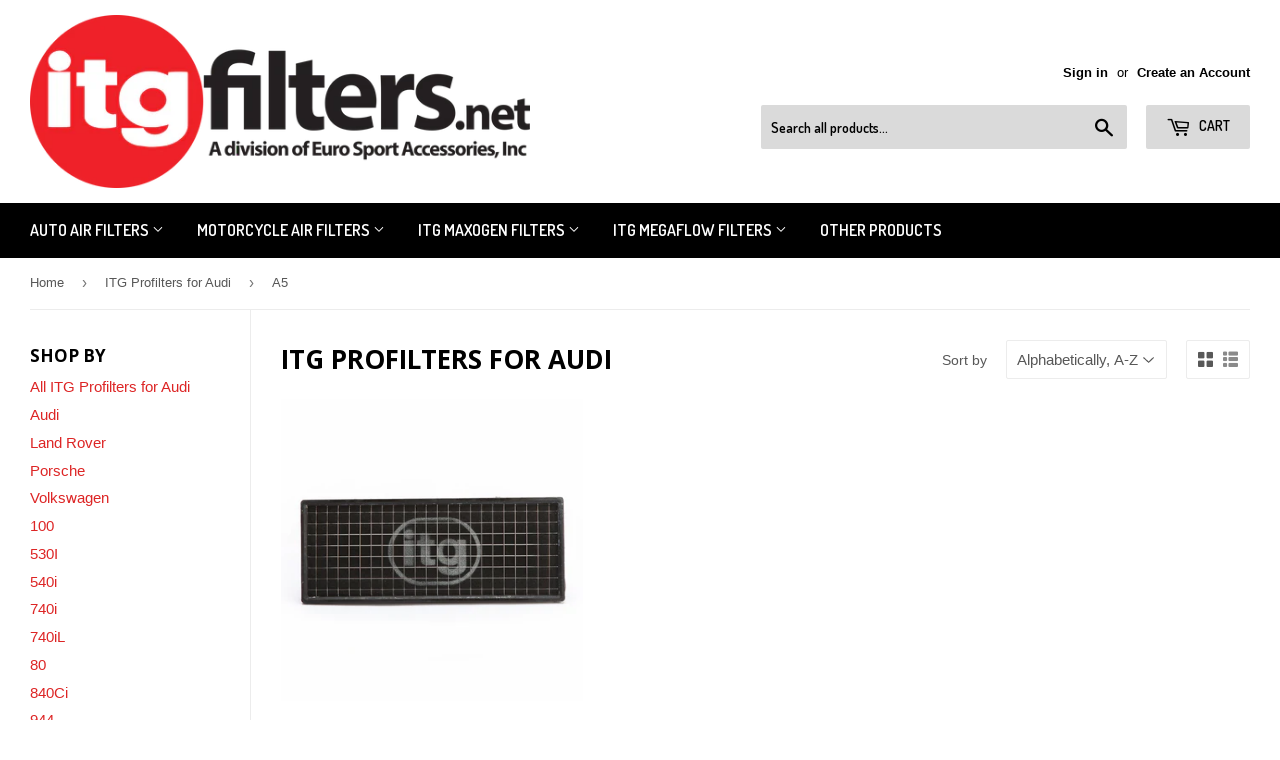

--- FILE ---
content_type: text/html; charset=utf-8
request_url: https://itgfilters.net/collections/itg-profilters-for-audi/model_a5
body_size: 30671
content:

<!doctype html>
<!--[if lt IE 7]><html class="no-js lt-ie9 lt-ie8 lt-ie7" lang="en"> <![endif]-->
<!--[if IE 7]><html class="no-js lt-ie9 lt-ie8" lang="en"> <![endif]-->
<!--[if IE 8]><html class="no-js lt-ie9" lang="en"> <![endif]-->
<!--[if IE 9 ]><html class="ie9 no-js"> <![endif]-->
<!--[if (gt IE 9)|!(IE)]><!--> <html class="no-touch no-js"> <!--<![endif]-->
<head>
  <meta name="robots" content="noindex,nofollow" />
<meta name="googlebot" content="noindex,nofollow" />
   <!-- Added by AVADA HelpCenter FAQs -->
   <script>
   window.AVADA_APP_FAQS_STATUS = window.AVADA_APP_FAQS_STATUS || {};
   window.AVADA_FAQ = window.AVADA_FAQS || {};
   window.AVADA_FAQ={}
   window.AVADA_APP_FAQS_STATUS.shopId = 's5rsCpRDoXaj80z6I0Nx';
   window.AVADA_APP_FAQS_STATUS.statusFAQOnWidget = true;
 </script>
   <!-- /Added by AVADA HelpCenter FAQs -->
 


  
  <meta name="msvalidate.01" content="B1FB0906295EF52C7C4B6354AC6C873A" />
  <script type="application/ld+json">
{
  "@context": "http://schema.org",
  "@type": "AutoPartsStore",
  "name": "FSWERKS",
  "image": "https://ucarecdn.com/d5bae8ba-03bd-47c7-9a77-7891d06d7860/-/stretch/off/-/resize/3000x/-/quality/lighter/",
  "@id": "",
  "url": "http://www.fswerks.com",
  "telephone": "714-693-2555",
  "priceRange": "$$",
  "address": {
    "@type": "PostalAddress",
    "streetAddress": "5",
    "addressLocality": "",
    "addressRegion": "CA",
    "postalCode": "",
    "addressCountry": "US"
  },
  "geo": {
    "@type": "GeoCoordinates",
    "latitude": 33.8624766,
    "longitude": -117.805603
  },
  "openingHoursSpecification": [{
    "@type": "OpeningHoursSpecification",
    "dayOfWeek": [
      "Monday",
      "Tuesday",
      "Wednesday",
      "Thursday"
    ],
    "opens": "09:00",
    "closes": "17:00"
  },{
    "@type": "OpeningHoursSpecification",
    "dayOfWeek": "Friday",
    "opens": "09:00",
    "closes": "13:00"
  }],
  "sameAs": [
    "https://www.facebook.com/fswerks",
    "https://twitter.com/fswerks",
    "https://www.instagram.com/fswerks/",
    "https://www.youtube.com/user/FSWERKS/",
    "https://www.pinterest.com/fswerks/"
  ]
}
</script>
    <!--Begin Affirm Snippet-->
<script>
  _affirm_config = {
    public_api_key:  "LULK1E0P6PM9S78Z",
    script:          "https://cdn1.affirm.com/js/v2/affirm.js"
  };
  (function(l,g,m,e,a,f,b){var d,c=l[m]||{},h=document.createElement(f),n=document.getElementsByTagName(f)[0],k=function(a,b,c){return function(){a[b]._.push([c,arguments])}};c[e]=k(c,e,"set");d=c[e];c[a]={};c[a]._=[];d._=[];c[a][b]=k(c,a,b);a=0;for(b="set add save post open empty reset on off trigger ready setProduct".split(" ");a<b.length;a++)d[b[a]]=k(c,e,b[a]);a=0;for(b=["get","token","url","items"];a<b.length;a++)d[b[a]]=function(){};h.async=!0;h.src=g[f];n.parentNode.insertBefore(h,n);delete g[f];d(g);l[m]=c})(window,_affirm_config,"affirm","checkout","ui","script","ready");
</script>
<!--End Affirm Snippet-->
  
  <script>(function(H){H.className=H.className.replace(/\bno-js\b/,'js')})(document.documentElement)</script>
  <!-- Basic page needs ================================================== -->
  <meta charset="utf-8">
  <meta http-equiv="X-UA-Compatible" content="IE=edge,chrome=1">

  

  <!-- Title and description ================================================== -->
  <title>
  ITG Profilters for Audi &ndash; Tagged &quot;Model_A5&quot; &ndash; itgfilters.net
  </title>
<meta name="google-site-verification" content="XEUwYRkGzh3tqA9MhzxT9KOYujESpZ1L3SQHhJlfIZQ" />


  

  <!-- Product meta ================================================== -->
  <!-- /snippets/social-meta-tags.liquid -->




<meta property="og:site_name" content="itgfilters.net">
<meta property="og:url" content="https://itgfilters.net/collections/itg-profilters-for-audi/model_a5">
<meta property="og:title" content="ITG Profilters for Audi">
<meta property="og:type" content="product.group">
<meta property="og:description" content="Automotive air filters from Induction Technology Group (ITG). Offering Profilter drop-in air filters, Maxogen conical air filters & Megaflow multi carb air filters">





<meta name="twitter:card" content="summary_large_image">
<meta name="twitter:title" content="ITG Profilters for Audi">
<meta name="twitter:description" content="Automotive air filters from Induction Technology Group (ITG). Offering Profilter drop-in air filters, Maxogen conical air filters & Megaflow multi carb air filters">


  <!-- Helpers ================================================== -->
  <link rel="canonical" href="https://itgfilters.net/collections/itg-profilters-for-audi/model_a5">
  <meta name="viewport" content="width=device-width,initial-scale=1">

  <!-- CSS ================================================== -->
  <link href="//itgfilters.net/cdn/shop/t/27/assets/theme.scss.css?v=11754147496351860231769043228" rel="stylesheet" type="text/css" media="all" />
  

  
    
    
    <link href="//fonts.googleapis.com/css?family=Open+Sans:700" rel="stylesheet" type="text/css" media="all" />
  


  
    
    
    <link href="//fonts.googleapis.com/css?family=Dosis:600" rel="stylesheet" type="text/css" media="all" />
  



  <!-- Header hook for plugins ================================================== -->
  <script>window.performance && window.performance.mark && window.performance.mark('shopify.content_for_header.start');</script><meta name="google-site-verification" content="S2CTbqBhOR8vKF16FXH5oHxdsJBIwCy4RZTV-rplcIU">
<meta name="facebook-domain-verification" content="6kwv58y3akuysvcdglqc2qlgrnzaj4">
<meta name="facebook-domain-verification" content="jdvvnckgkdz9c7ignmeg7jdu6kou0a">
<meta id="shopify-digital-wallet" name="shopify-digital-wallet" content="/5970421/digital_wallets/dialog">
<meta name="shopify-checkout-api-token" content="105a0d975274a9d155cb3f3eb03e3ed4">
<meta id="in-context-paypal-metadata" data-shop-id="5970421" data-venmo-supported="true" data-environment="production" data-locale="en_US" data-paypal-v4="true" data-currency="USD">
<link rel="alternate" type="application/atom+xml" title="Feed" href="/collections/itg-profilters-for-audi/model_a5.atom" />
<link rel="alternate" type="application/json+oembed" href="https://itgfilters.net/collections/itg-profilters-for-audi/model_a5.oembed">
<script async="async" src="/checkouts/internal/preloads.js?locale=en-US"></script>
<script id="shopify-features" type="application/json">{"accessToken":"105a0d975274a9d155cb3f3eb03e3ed4","betas":["rich-media-storefront-analytics"],"domain":"itgfilters.net","predictiveSearch":true,"shopId":5970421,"locale":"en"}</script>
<script>var Shopify = Shopify || {};
Shopify.shop = "itgfilters.myshopify.com";
Shopify.locale = "en";
Shopify.currency = {"active":"USD","rate":"1.0"};
Shopify.country = "US";
Shopify.theme = {"name":"Supply 3.0.1 (2025)","id":138033201322,"schema_name":"Supply","schema_version":"3.0.1","theme_store_id":null,"role":"main"};
Shopify.theme.handle = "null";
Shopify.theme.style = {"id":null,"handle":null};
Shopify.cdnHost = "itgfilters.net/cdn";
Shopify.routes = Shopify.routes || {};
Shopify.routes.root = "/";</script>
<script type="module">!function(o){(o.Shopify=o.Shopify||{}).modules=!0}(window);</script>
<script>!function(o){function n(){var o=[];function n(){o.push(Array.prototype.slice.apply(arguments))}return n.q=o,n}var t=o.Shopify=o.Shopify||{};t.loadFeatures=n(),t.autoloadFeatures=n()}(window);</script>
<script id="shop-js-analytics" type="application/json">{"pageType":"collection"}</script>
<script defer="defer" async type="module" src="//itgfilters.net/cdn/shopifycloud/shop-js/modules/v2/client.init-shop-cart-sync_BT-GjEfc.en.esm.js"></script>
<script defer="defer" async type="module" src="//itgfilters.net/cdn/shopifycloud/shop-js/modules/v2/chunk.common_D58fp_Oc.esm.js"></script>
<script defer="defer" async type="module" src="//itgfilters.net/cdn/shopifycloud/shop-js/modules/v2/chunk.modal_xMitdFEc.esm.js"></script>
<script type="module">
  await import("//itgfilters.net/cdn/shopifycloud/shop-js/modules/v2/client.init-shop-cart-sync_BT-GjEfc.en.esm.js");
await import("//itgfilters.net/cdn/shopifycloud/shop-js/modules/v2/chunk.common_D58fp_Oc.esm.js");
await import("//itgfilters.net/cdn/shopifycloud/shop-js/modules/v2/chunk.modal_xMitdFEc.esm.js");

  window.Shopify.SignInWithShop?.initShopCartSync?.({"fedCMEnabled":true,"windoidEnabled":true});

</script>
<script>(function() {
  var isLoaded = false;
  function asyncLoad() {
    if (isLoaded) return;
    isLoaded = true;
    var urls = ["https:\/\/cdn-stamped-io.azureedge.net\/files\/shopify.min.js?v=1.1\u0026shop=itgfilters.myshopify.com","https:\/\/mpop.pxucdn.com\/apps.pixelunion.net\/scripts\/js\/countdown\/bundle.min.js?shop=itgfilters.myshopify.com","https:\/\/cdn1.stamped.io\/files\/widget.min.js?shop=itgfilters.myshopify.com","https:\/\/mmy.metizapps.com\/assets\/js\/make_model_year_beta_script.js?shop=itgfilters.myshopify.com","https:\/\/cdn.shopify.com\/s\/files\/1\/0597\/0421\/t\/6\/assets\/ets_mm_init.js?shop=itgfilters.myshopify.com","https:\/\/cdn.nfcube.com\/instafeed-509c6b25969ef64f71334924bd0b6a1a.js?shop=itgfilters.myshopify.com","https:\/\/snts-app.herokuapp.com\/get_script\/971c4f843c7411ee970a1ede61ff5b9c.js?shop=itgfilters.myshopify.com","https:\/\/cdn.hextom.com\/js\/quickannouncementbar.js?shop=itgfilters.myshopify.com","https:\/\/shopify-widget.route.com\/shopify.widget.js?shop=itgfilters.myshopify.com"];
    for (var i = 0; i < urls.length; i++) {
      var s = document.createElement('script');
      s.type = 'text/javascript';
      s.async = true;
      s.src = urls[i];
      var x = document.getElementsByTagName('script')[0];
      x.parentNode.insertBefore(s, x);
    }
  };
  if(window.attachEvent) {
    window.attachEvent('onload', asyncLoad);
  } else {
    window.addEventListener('load', asyncLoad, false);
  }
})();</script>
<script id="__st">var __st={"a":5970421,"offset":-28800,"reqid":"274763ea-a9d4-4c43-bbb9-fff11b93bf2e-1769076355","pageurl":"itgfilters.net\/collections\/itg-profilters-for-audi\/model_a5","u":"6220828d5a3e","p":"collection","rtyp":"collection","rid":25775327};</script>
<script>window.ShopifyPaypalV4VisibilityTracking = true;</script>
<script id="captcha-bootstrap">!function(){'use strict';const t='contact',e='account',n='new_comment',o=[[t,t],['blogs',n],['comments',n],[t,'customer']],c=[[e,'customer_login'],[e,'guest_login'],[e,'recover_customer_password'],[e,'create_customer']],r=t=>t.map((([t,e])=>`form[action*='/${t}']:not([data-nocaptcha='true']) input[name='form_type'][value='${e}']`)).join(','),a=t=>()=>t?[...document.querySelectorAll(t)].map((t=>t.form)):[];function s(){const t=[...o],e=r(t);return a(e)}const i='password',u='form_key',d=['recaptcha-v3-token','g-recaptcha-response','h-captcha-response',i],f=()=>{try{return window.sessionStorage}catch{return}},m='__shopify_v',_=t=>t.elements[u];function p(t,e,n=!1){try{const o=window.sessionStorage,c=JSON.parse(o.getItem(e)),{data:r}=function(t){const{data:e,action:n}=t;return t[m]||n?{data:e,action:n}:{data:t,action:n}}(c);for(const[e,n]of Object.entries(r))t.elements[e]&&(t.elements[e].value=n);n&&o.removeItem(e)}catch(o){console.error('form repopulation failed',{error:o})}}const l='form_type',E='cptcha';function T(t){t.dataset[E]=!0}const w=window,h=w.document,L='Shopify',v='ce_forms',y='captcha';let A=!1;((t,e)=>{const n=(g='f06e6c50-85a8-45c8-87d0-21a2b65856fe',I='https://cdn.shopify.com/shopifycloud/storefront-forms-hcaptcha/ce_storefront_forms_captcha_hcaptcha.v1.5.2.iife.js',D={infoText:'Protected by hCaptcha',privacyText:'Privacy',termsText:'Terms'},(t,e,n)=>{const o=w[L][v],c=o.bindForm;if(c)return c(t,g,e,D).then(n);var r;o.q.push([[t,g,e,D],n]),r=I,A||(h.body.append(Object.assign(h.createElement('script'),{id:'captcha-provider',async:!0,src:r})),A=!0)});var g,I,D;w[L]=w[L]||{},w[L][v]=w[L][v]||{},w[L][v].q=[],w[L][y]=w[L][y]||{},w[L][y].protect=function(t,e){n(t,void 0,e),T(t)},Object.freeze(w[L][y]),function(t,e,n,w,h,L){const[v,y,A,g]=function(t,e,n){const i=e?o:[],u=t?c:[],d=[...i,...u],f=r(d),m=r(i),_=r(d.filter((([t,e])=>n.includes(e))));return[a(f),a(m),a(_),s()]}(w,h,L),I=t=>{const e=t.target;return e instanceof HTMLFormElement?e:e&&e.form},D=t=>v().includes(t);t.addEventListener('submit',(t=>{const e=I(t);if(!e)return;const n=D(e)&&!e.dataset.hcaptchaBound&&!e.dataset.recaptchaBound,o=_(e),c=g().includes(e)&&(!o||!o.value);(n||c)&&t.preventDefault(),c&&!n&&(function(t){try{if(!f())return;!function(t){const e=f();if(!e)return;const n=_(t);if(!n)return;const o=n.value;o&&e.removeItem(o)}(t);const e=Array.from(Array(32),(()=>Math.random().toString(36)[2])).join('');!function(t,e){_(t)||t.append(Object.assign(document.createElement('input'),{type:'hidden',name:u})),t.elements[u].value=e}(t,e),function(t,e){const n=f();if(!n)return;const o=[...t.querySelectorAll(`input[type='${i}']`)].map((({name:t})=>t)),c=[...d,...o],r={};for(const[a,s]of new FormData(t).entries())c.includes(a)||(r[a]=s);n.setItem(e,JSON.stringify({[m]:1,action:t.action,data:r}))}(t,e)}catch(e){console.error('failed to persist form',e)}}(e),e.submit())}));const S=(t,e)=>{t&&!t.dataset[E]&&(n(t,e.some((e=>e===t))),T(t))};for(const o of['focusin','change'])t.addEventListener(o,(t=>{const e=I(t);D(e)&&S(e,y())}));const B=e.get('form_key'),M=e.get(l),P=B&&M;t.addEventListener('DOMContentLoaded',(()=>{const t=y();if(P)for(const e of t)e.elements[l].value===M&&p(e,B);[...new Set([...A(),...v().filter((t=>'true'===t.dataset.shopifyCaptcha))])].forEach((e=>S(e,t)))}))}(h,new URLSearchParams(w.location.search),n,t,e,['guest_login'])})(!0,!0)}();</script>
<script integrity="sha256-4kQ18oKyAcykRKYeNunJcIwy7WH5gtpwJnB7kiuLZ1E=" data-source-attribution="shopify.loadfeatures" defer="defer" src="//itgfilters.net/cdn/shopifycloud/storefront/assets/storefront/load_feature-a0a9edcb.js" crossorigin="anonymous"></script>
<script data-source-attribution="shopify.dynamic_checkout.dynamic.init">var Shopify=Shopify||{};Shopify.PaymentButton=Shopify.PaymentButton||{isStorefrontPortableWallets:!0,init:function(){window.Shopify.PaymentButton.init=function(){};var t=document.createElement("script");t.src="https://itgfilters.net/cdn/shopifycloud/portable-wallets/latest/portable-wallets.en.js",t.type="module",document.head.appendChild(t)}};
</script>
<script data-source-attribution="shopify.dynamic_checkout.buyer_consent">
  function portableWalletsHideBuyerConsent(e){var t=document.getElementById("shopify-buyer-consent"),n=document.getElementById("shopify-subscription-policy-button");t&&n&&(t.classList.add("hidden"),t.setAttribute("aria-hidden","true"),n.removeEventListener("click",e))}function portableWalletsShowBuyerConsent(e){var t=document.getElementById("shopify-buyer-consent"),n=document.getElementById("shopify-subscription-policy-button");t&&n&&(t.classList.remove("hidden"),t.removeAttribute("aria-hidden"),n.addEventListener("click",e))}window.Shopify?.PaymentButton&&(window.Shopify.PaymentButton.hideBuyerConsent=portableWalletsHideBuyerConsent,window.Shopify.PaymentButton.showBuyerConsent=portableWalletsShowBuyerConsent);
</script>
<script data-source-attribution="shopify.dynamic_checkout.cart.bootstrap">document.addEventListener("DOMContentLoaded",(function(){function t(){return document.querySelector("shopify-accelerated-checkout-cart, shopify-accelerated-checkout")}if(t())Shopify.PaymentButton.init();else{new MutationObserver((function(e,n){t()&&(Shopify.PaymentButton.init(),n.disconnect())})).observe(document.body,{childList:!0,subtree:!0})}}));
</script>
<link id="shopify-accelerated-checkout-styles" rel="stylesheet" media="screen" href="https://itgfilters.net/cdn/shopifycloud/portable-wallets/latest/accelerated-checkout-backwards-compat.css" crossorigin="anonymous">
<style id="shopify-accelerated-checkout-cart">
        #shopify-buyer-consent {
  margin-top: 1em;
  display: inline-block;
  width: 100%;
}

#shopify-buyer-consent.hidden {
  display: none;
}

#shopify-subscription-policy-button {
  background: none;
  border: none;
  padding: 0;
  text-decoration: underline;
  font-size: inherit;
  cursor: pointer;
}

#shopify-subscription-policy-button::before {
  box-shadow: none;
}

      </style>

<script>window.performance && window.performance.mark && window.performance.mark('shopify.content_for_header.end');</script>

<script>
    window.BOLD = window.BOLD || {};
    window.BOLD.options = {settings: {v1_variant_mode : true, hybrid_fix_auto_insert_inputs: true}};
</script>


<script>var BOLD = BOLD || {};
    BOLD.products = BOLD.products || {};
    BOLD.variant_lookup = BOLD.variant_lookup || {};BOLD.products[null] ={"id":null,"title":null,"handle":null,"description":null,"published_at":"T","created_at":"T","vendor":null,"type":null,"tags":null,"price":"NaN","price_min":"NaN","price_max":"NaN","price_varies":false,"compare_at_price":"NaN","compare_at_price_min":"NaN","compare_at_price_max":"NaN","compare_at_price_varies":false,"all_variant_ids":[],"variants":[],"available":false,"images":null,"featured_image":null,"options":null,"url":null}</script>
<script>window.BOLD = window.BOLD || {};
    window.BOLD.common = window.BOLD.common || {};
    window.BOLD.common.Shopify = window.BOLD.common.Shopify || {};
    window.BOLD.common.Shopify.shop = {
      domain: 'itgfilters.net',
      permanent_domain: 'itgfilters.myshopify.com',
      url: 'https://itgfilters.net',
      secure_url: 'https://itgfilters.net',
      money_format: "$ {{amount}}",
      currency: "USD"
    };
    window.BOLD.common.Shopify.customer = {
      id: null,
      tags: null,
    };
    window.BOLD.common.Shopify.cart = {"note":null,"attributes":{},"original_total_price":0,"total_price":0,"total_discount":0,"total_weight":0.0,"item_count":0,"items":[],"requires_shipping":false,"currency":"USD","items_subtotal_price":0,"cart_level_discount_applications":[],"checkout_charge_amount":0};
    window.BOLD.common.template = 'collection';window.BOLD.common.Shopify.formatMoney = function(money, format) {
        function n(t, e) {
            return "undefined" == typeof t ? e : t
        }
        function r(t, e, r, i) {
            if (e = n(e, 2),
                r = n(r, ","),
                i = n(i, "."),
            isNaN(t) || null == t)
                return 0;
            t = (t / 100).toFixed(e);
            var o = t.split(".")
                , a = o[0].replace(/(\d)(?=(\d\d\d)+(?!\d))/g, "$1" + r)
                , s = o[1] ? i + o[1] : "";
            return a + s
        }
        "string" == typeof money && (money = money.replace(".", ""));
        var i = ""
            , o = /\{\{\s*(\w+)\s*\}\}/
            , a = format || window.BOLD.common.Shopify.shop.money_format || window.Shopify.money_format || "$ {{ amount }}";
        switch (a.match(o)[1]) {
            case "amount":
                i = r(money, 2, ",", ".");
                break;
            case "amount_no_decimals":
                i = r(money, 0, ",", ".");
                break;
            case "amount_with_comma_separator":
                i = r(money, 2, ".", ",");
                break;
            case "amount_no_decimals_with_comma_separator":
                i = r(money, 0, ".", ",");
                break;
            case "amount_with_space_separator":
                i = r(money, 2, " ", ",");
                break;
            case "amount_no_decimals_with_space_separator":
                i = r(money, 0, " ", ",");
                break;
            case "amount_with_apostrophe_separator":
                i = r(money, 2, "'", ".");
                break;
        }
        return a.replace(o, i);
    };
    window.BOLD.common.Shopify.saveProduct = function (handle, product) {
      if (typeof handle === 'string' && typeof window.BOLD.common.Shopify.products[handle] === 'undefined') {
        if (typeof product === 'number') {
          window.BOLD.common.Shopify.handles[product] = handle;
          product = { id: product };
        }
        window.BOLD.common.Shopify.products[handle] = product;
      }
    };
    window.BOLD.common.Shopify.saveVariant = function (variant_id, variant) {
      if (typeof variant_id === 'number' && typeof window.BOLD.common.Shopify.variants[variant_id] === 'undefined') {
        window.BOLD.common.Shopify.variants[variant_id] = variant;
      }
    };window.BOLD.common.Shopify.products = window.BOLD.common.Shopify.products || {};
    window.BOLD.common.Shopify.variants = window.BOLD.common.Shopify.variants || {};
    window.BOLD.common.Shopify.handles = window.BOLD.common.Shopify.handles || {};window.BOLD.common.Shopify.saveProduct(null, null);window.BOLD.apps_installed = {} || {};window.BOLD.common.Shopify.saveProduct("15wb341", 330643823);window.BOLD.common.Shopify.saveVariant(12129009959013, { product_id: 330643823, product_handle: "15wb341", price: 7195, group_id: '', csp_metafield: {}});window.BOLD.common.Shopify.metafields = window.BOLD.common.Shopify.metafields || {};window.BOLD.common.Shopify.metafields["bold_rp"] = {};window.BOLD.common.Shopify.metafields["bold_csp_defaults"] = {};window.BOLD.common.cacheParams = window.BOLD.common.cacheParams || {};
</script>

<script>
    window.BOLD.common.cacheParams.options = 1749783029;
</script>
<link href="//itgfilters.net/cdn/shop/t/27/assets/bold-options.css?v=168902100406818268571750198427" rel="stylesheet" type="text/css" media="all" />
<script defer src="https://options.shopapps.site/js/options.js"></script>
<link href="//itgfilters.net/cdn/shop/t/27/assets/bold-upsell.css?v=51915886505602322711750198427" rel="stylesheet" type="text/css" media="all" />
<link href="//itgfilters.net/cdn/shop/t/27/assets/bold-upsell-custom.css?v=150135899998303055901750198427" rel="stylesheet" type="text/css" media="all" />
<script>
</script><link href="//itgfilters.net/cdn/shop/t/27/assets/bold-brain-widget.css?v=12280912722225961271750198427" rel="stylesheet" type="text/css" media="all" />
 <link href="//itgfilters.net/cdn/shop/t/27/assets/bold.css?v=153824282581857672531750198427" rel="stylesheet" type="text/css" media="all" />

  

<!--[if lt IE 9]>
<script src="//cdnjs.cloudflare.com/ajax/libs/html5shiv/3.7.2/html5shiv.min.js" type="text/javascript"></script>
<script src="//itgfilters.net/cdn/shop/t/27/assets/respond.min.js?v=837" type="text/javascript"></script>
<link href="//itgfilters.net/cdn/shop/t/27/assets/respond-proxy.html" id="respond-proxy" rel="respond-proxy" />
<link href="//itgfilters.net/search?q=6fcb71113db7c4c6c383a7dc56706b6c" id="respond-redirect" rel="respond-redirect" />
<script src="//itgfilters.net/search?q=6fcb71113db7c4c6c383a7dc56706b6c" type="text/javascript"></script>
<![endif]-->
<!--[if (lte IE 9) ]><script src="//itgfilters.net/cdn/shop/t/27/assets/match-media.min.js?v=837" type="text/javascript"></script><![endif]-->


  
  

  <script src="//itgfilters.net/cdn/shop/t/27/assets/jquery-2.2.3.min.js?v=58211863146907186831750198427" type="text/javascript"></script>

  <!--[if (gt IE 9)|!(IE)]><!--><script src="//itgfilters.net/cdn/shop/t/27/assets/lazysizes.min.js?v=8147953233334221341750198427" async="async"></script><!--<![endif]-->
  <!--[if lte IE 9]><script src="//itgfilters.net/cdn/shop/t/27/assets/lazysizes.min.js?v=8147953233334221341750198427"></script><![endif]-->

  <!--[if (gt IE 9)|!(IE)]><!--><script src="//itgfilters.net/cdn/shop/t/27/assets/vendor.js?v=101189032894609067541750198427" defer="defer"></script><!--<![endif]-->
  <!--[if lte IE 9]><script src="//itgfilters.net/cdn/shop/t/27/assets/vendor.js?v=101189032894609067541750198427"></script><![endif]-->

  <!--[if (gt IE 9)|!(IE)]><!--><script src="//itgfilters.net/cdn/shop/t/27/assets/theme.js?v=162340120077693292231750198447" defer="defer"></script><!--<![endif]-->
  <!--[if lte IE 9]><script src="//itgfilters.net/cdn/shop/t/27/assets/theme.js?v=162340120077693292231750198447"></script><![endif]-->

  
  <link href="//itgfilters.net/cdn/shop/t/27/assets/bold.css?v=153824282581857672531750198427" rel="stylesheet" type="text/css" media="all" />

<script>var BOLD = BOLD || {};
    BOLD.products = BOLD.products || {};
    BOLD.variant_lookup = BOLD.variant_lookup || {};BOLD.products[null] ={"id":null,"title":null,"handle":null,"description":null,"published_at":"T","created_at":"T","vendor":null,"type":null,"tags":null,"price":"NaN","price_min":"NaN","price_max":"NaN","price_varies":false,"compare_at_price":"NaN","compare_at_price_min":"NaN","compare_at_price_max":"NaN","compare_at_price_varies":false,"all_variant_ids":[],"variants":[],"available":false,"images":null,"featured_image":null,"options":null,"url":null}</script>
  

  

  <!-- "snippets/shogun-head.liquid" was not rendered, the associated app was uninstalled -->

                  <script>
              if (typeof BSS_PL == 'undefined') {
                  var BSS_PL = {};
              }
              var bssPlApiServer = "https://product-labels-pro.bsscommerce.com";
              BSS_PL.customerTags = 'null';
              BSS_PL.configData = [];
              BSS_PL.storeId = 17478;
              BSS_PL.currentPlan = "false";
              BSS_PL.storeIdCustomOld = "10678";
              BSS_PL.storeIdOldWIthPriority = "12200";
              
              </script>
          <style>
.homepage-slideshow .slick-slide .bss_pl_img {
    visibility: hidden !important;
}
</style>
                    
<link href="//itgfilters.net/cdn/shop/t/27/assets/bold-upsell-fix.css?v=64918716063130582551750198427" rel="stylesheet" type="text/css" media="all" />


<script async src="https://www.googletagmanager.com/gtag/js?id=AW-499084217"></script>
<script>
  window.dataLayer = window.dataLayer || [];
  function gtag(){dataLayer.push(arguments);}
  gtag('js', new Date());
  gtag('config', 'AW-499084217');
</script>
  
<!-- BEGIN app block: shopify://apps/seowill-seoant-ai-seo/blocks/seoant-core/8e57283b-dcb0-4f7b-a947-fb5c57a0d59d -->
<!--SEOAnt Core By SEOAnt Teams, v0.1.6 START -->






<!-- SON-LD generated By SEOAnt END -->



<!-- Start : SEOAnt BrokenLink Redirect --><script type="text/javascript">
    !function(t){var e={};function r(n){if(e[n])return e[n].exports;var o=e[n]={i:n,l:!1,exports:{}};return t[n].call(o.exports,o,o.exports,r),o.l=!0,o.exports}r.m=t,r.c=e,r.d=function(t,e,n){r.o(t,e)||Object.defineProperty(t,e,{enumerable:!0,get:n})},r.r=function(t){"undefined"!==typeof Symbol&&Symbol.toStringTag&&Object.defineProperty(t,Symbol.toStringTag,{value:"Module"}),Object.defineProperty(t,"__esModule",{value:!0})},r.t=function(t,e){if(1&e&&(t=r(t)),8&e)return t;if(4&e&&"object"===typeof t&&t&&t.__esModule)return t;var n=Object.create(null);if(r.r(n),Object.defineProperty(n,"default",{enumerable:!0,value:t}),2&e&&"string"!=typeof t)for(var o in t)r.d(n,o,function(e){return t[e]}.bind(null,o));return n},r.n=function(t){var e=t&&t.__esModule?function(){return t.default}:function(){return t};return r.d(e,"a",e),e},r.o=function(t,e){return Object.prototype.hasOwnProperty.call(t,e)},r.p="",r(r.s=11)}([function(t,e,r){"use strict";var n=r(2),o=Object.prototype.toString;function i(t){return"[object Array]"===o.call(t)}function a(t){return"undefined"===typeof t}function u(t){return null!==t&&"object"===typeof t}function s(t){return"[object Function]"===o.call(t)}function c(t,e){if(null!==t&&"undefined"!==typeof t)if("object"!==typeof t&&(t=[t]),i(t))for(var r=0,n=t.length;r<n;r++)e.call(null,t[r],r,t);else for(var o in t)Object.prototype.hasOwnProperty.call(t,o)&&e.call(null,t[o],o,t)}t.exports={isArray:i,isArrayBuffer:function(t){return"[object ArrayBuffer]"===o.call(t)},isBuffer:function(t){return null!==t&&!a(t)&&null!==t.constructor&&!a(t.constructor)&&"function"===typeof t.constructor.isBuffer&&t.constructor.isBuffer(t)},isFormData:function(t){return"undefined"!==typeof FormData&&t instanceof FormData},isArrayBufferView:function(t){return"undefined"!==typeof ArrayBuffer&&ArrayBuffer.isView?ArrayBuffer.isView(t):t&&t.buffer&&t.buffer instanceof ArrayBuffer},isString:function(t){return"string"===typeof t},isNumber:function(t){return"number"===typeof t},isObject:u,isUndefined:a,isDate:function(t){return"[object Date]"===o.call(t)},isFile:function(t){return"[object File]"===o.call(t)},isBlob:function(t){return"[object Blob]"===o.call(t)},isFunction:s,isStream:function(t){return u(t)&&s(t.pipe)},isURLSearchParams:function(t){return"undefined"!==typeof URLSearchParams&&t instanceof URLSearchParams},isStandardBrowserEnv:function(){return("undefined"===typeof navigator||"ReactNative"!==navigator.product&&"NativeScript"!==navigator.product&&"NS"!==navigator.product)&&("undefined"!==typeof window&&"undefined"!==typeof document)},forEach:c,merge:function t(){var e={};function r(r,n){"object"===typeof e[n]&&"object"===typeof r?e[n]=t(e[n],r):e[n]=r}for(var n=0,o=arguments.length;n<o;n++)c(arguments[n],r);return e},deepMerge:function t(){var e={};function r(r,n){"object"===typeof e[n]&&"object"===typeof r?e[n]=t(e[n],r):e[n]="object"===typeof r?t({},r):r}for(var n=0,o=arguments.length;n<o;n++)c(arguments[n],r);return e},extend:function(t,e,r){return c(e,(function(e,o){t[o]=r&&"function"===typeof e?n(e,r):e})),t},trim:function(t){return t.replace(/^\s*/,"").replace(/\s*$/,"")}}},function(t,e,r){t.exports=r(12)},function(t,e,r){"use strict";t.exports=function(t,e){return function(){for(var r=new Array(arguments.length),n=0;n<r.length;n++)r[n]=arguments[n];return t.apply(e,r)}}},function(t,e,r){"use strict";var n=r(0);function o(t){return encodeURIComponent(t).replace(/%40/gi,"@").replace(/%3A/gi,":").replace(/%24/g,"$").replace(/%2C/gi,",").replace(/%20/g,"+").replace(/%5B/gi,"[").replace(/%5D/gi,"]")}t.exports=function(t,e,r){if(!e)return t;var i;if(r)i=r(e);else if(n.isURLSearchParams(e))i=e.toString();else{var a=[];n.forEach(e,(function(t,e){null!==t&&"undefined"!==typeof t&&(n.isArray(t)?e+="[]":t=[t],n.forEach(t,(function(t){n.isDate(t)?t=t.toISOString():n.isObject(t)&&(t=JSON.stringify(t)),a.push(o(e)+"="+o(t))})))})),i=a.join("&")}if(i){var u=t.indexOf("#");-1!==u&&(t=t.slice(0,u)),t+=(-1===t.indexOf("?")?"?":"&")+i}return t}},function(t,e,r){"use strict";t.exports=function(t){return!(!t||!t.__CANCEL__)}},function(t,e,r){"use strict";(function(e){var n=r(0),o=r(19),i={"Content-Type":"application/x-www-form-urlencoded"};function a(t,e){!n.isUndefined(t)&&n.isUndefined(t["Content-Type"])&&(t["Content-Type"]=e)}var u={adapter:function(){var t;return("undefined"!==typeof XMLHttpRequest||"undefined"!==typeof e&&"[object process]"===Object.prototype.toString.call(e))&&(t=r(6)),t}(),transformRequest:[function(t,e){return o(e,"Accept"),o(e,"Content-Type"),n.isFormData(t)||n.isArrayBuffer(t)||n.isBuffer(t)||n.isStream(t)||n.isFile(t)||n.isBlob(t)?t:n.isArrayBufferView(t)?t.buffer:n.isURLSearchParams(t)?(a(e,"application/x-www-form-urlencoded;charset=utf-8"),t.toString()):n.isObject(t)?(a(e,"application/json;charset=utf-8"),JSON.stringify(t)):t}],transformResponse:[function(t){if("string"===typeof t)try{t=JSON.parse(t)}catch(e){}return t}],timeout:0,xsrfCookieName:"XSRF-TOKEN",xsrfHeaderName:"X-XSRF-TOKEN",maxContentLength:-1,validateStatus:function(t){return t>=200&&t<300},headers:{common:{Accept:"application/json, text/plain, */*"}}};n.forEach(["delete","get","head"],(function(t){u.headers[t]={}})),n.forEach(["post","put","patch"],(function(t){u.headers[t]=n.merge(i)})),t.exports=u}).call(this,r(18))},function(t,e,r){"use strict";var n=r(0),o=r(20),i=r(3),a=r(22),u=r(25),s=r(26),c=r(7);t.exports=function(t){return new Promise((function(e,f){var l=t.data,p=t.headers;n.isFormData(l)&&delete p["Content-Type"];var h=new XMLHttpRequest;if(t.auth){var d=t.auth.username||"",m=t.auth.password||"";p.Authorization="Basic "+btoa(d+":"+m)}var y=a(t.baseURL,t.url);if(h.open(t.method.toUpperCase(),i(y,t.params,t.paramsSerializer),!0),h.timeout=t.timeout,h.onreadystatechange=function(){if(h&&4===h.readyState&&(0!==h.status||h.responseURL&&0===h.responseURL.indexOf("file:"))){var r="getAllResponseHeaders"in h?u(h.getAllResponseHeaders()):null,n={data:t.responseType&&"text"!==t.responseType?h.response:h.responseText,status:h.status,statusText:h.statusText,headers:r,config:t,request:h};o(e,f,n),h=null}},h.onabort=function(){h&&(f(c("Request aborted",t,"ECONNABORTED",h)),h=null)},h.onerror=function(){f(c("Network Error",t,null,h)),h=null},h.ontimeout=function(){var e="timeout of "+t.timeout+"ms exceeded";t.timeoutErrorMessage&&(e=t.timeoutErrorMessage),f(c(e,t,"ECONNABORTED",h)),h=null},n.isStandardBrowserEnv()){var v=r(27),g=(t.withCredentials||s(y))&&t.xsrfCookieName?v.read(t.xsrfCookieName):void 0;g&&(p[t.xsrfHeaderName]=g)}if("setRequestHeader"in h&&n.forEach(p,(function(t,e){"undefined"===typeof l&&"content-type"===e.toLowerCase()?delete p[e]:h.setRequestHeader(e,t)})),n.isUndefined(t.withCredentials)||(h.withCredentials=!!t.withCredentials),t.responseType)try{h.responseType=t.responseType}catch(w){if("json"!==t.responseType)throw w}"function"===typeof t.onDownloadProgress&&h.addEventListener("progress",t.onDownloadProgress),"function"===typeof t.onUploadProgress&&h.upload&&h.upload.addEventListener("progress",t.onUploadProgress),t.cancelToken&&t.cancelToken.promise.then((function(t){h&&(h.abort(),f(t),h=null)})),void 0===l&&(l=null),h.send(l)}))}},function(t,e,r){"use strict";var n=r(21);t.exports=function(t,e,r,o,i){var a=new Error(t);return n(a,e,r,o,i)}},function(t,e,r){"use strict";var n=r(0);t.exports=function(t,e){e=e||{};var r={},o=["url","method","params","data"],i=["headers","auth","proxy"],a=["baseURL","url","transformRequest","transformResponse","paramsSerializer","timeout","withCredentials","adapter","responseType","xsrfCookieName","xsrfHeaderName","onUploadProgress","onDownloadProgress","maxContentLength","validateStatus","maxRedirects","httpAgent","httpsAgent","cancelToken","socketPath"];n.forEach(o,(function(t){"undefined"!==typeof e[t]&&(r[t]=e[t])})),n.forEach(i,(function(o){n.isObject(e[o])?r[o]=n.deepMerge(t[o],e[o]):"undefined"!==typeof e[o]?r[o]=e[o]:n.isObject(t[o])?r[o]=n.deepMerge(t[o]):"undefined"!==typeof t[o]&&(r[o]=t[o])})),n.forEach(a,(function(n){"undefined"!==typeof e[n]?r[n]=e[n]:"undefined"!==typeof t[n]&&(r[n]=t[n])}));var u=o.concat(i).concat(a),s=Object.keys(e).filter((function(t){return-1===u.indexOf(t)}));return n.forEach(s,(function(n){"undefined"!==typeof e[n]?r[n]=e[n]:"undefined"!==typeof t[n]&&(r[n]=t[n])})),r}},function(t,e,r){"use strict";function n(t){this.message=t}n.prototype.toString=function(){return"Cancel"+(this.message?": "+this.message:"")},n.prototype.__CANCEL__=!0,t.exports=n},function(t,e,r){t.exports=r(13)},function(t,e,r){t.exports=r(30)},function(t,e,r){var n=function(t){"use strict";var e=Object.prototype,r=e.hasOwnProperty,n="function"===typeof Symbol?Symbol:{},o=n.iterator||"@@iterator",i=n.asyncIterator||"@@asyncIterator",a=n.toStringTag||"@@toStringTag";function u(t,e,r){return Object.defineProperty(t,e,{value:r,enumerable:!0,configurable:!0,writable:!0}),t[e]}try{u({},"")}catch(S){u=function(t,e,r){return t[e]=r}}function s(t,e,r,n){var o=e&&e.prototype instanceof l?e:l,i=Object.create(o.prototype),a=new L(n||[]);return i._invoke=function(t,e,r){var n="suspendedStart";return function(o,i){if("executing"===n)throw new Error("Generator is already running");if("completed"===n){if("throw"===o)throw i;return j()}for(r.method=o,r.arg=i;;){var a=r.delegate;if(a){var u=x(a,r);if(u){if(u===f)continue;return u}}if("next"===r.method)r.sent=r._sent=r.arg;else if("throw"===r.method){if("suspendedStart"===n)throw n="completed",r.arg;r.dispatchException(r.arg)}else"return"===r.method&&r.abrupt("return",r.arg);n="executing";var s=c(t,e,r);if("normal"===s.type){if(n=r.done?"completed":"suspendedYield",s.arg===f)continue;return{value:s.arg,done:r.done}}"throw"===s.type&&(n="completed",r.method="throw",r.arg=s.arg)}}}(t,r,a),i}function c(t,e,r){try{return{type:"normal",arg:t.call(e,r)}}catch(S){return{type:"throw",arg:S}}}t.wrap=s;var f={};function l(){}function p(){}function h(){}var d={};d[o]=function(){return this};var m=Object.getPrototypeOf,y=m&&m(m(T([])));y&&y!==e&&r.call(y,o)&&(d=y);var v=h.prototype=l.prototype=Object.create(d);function g(t){["next","throw","return"].forEach((function(e){u(t,e,(function(t){return this._invoke(e,t)}))}))}function w(t,e){var n;this._invoke=function(o,i){function a(){return new e((function(n,a){!function n(o,i,a,u){var s=c(t[o],t,i);if("throw"!==s.type){var f=s.arg,l=f.value;return l&&"object"===typeof l&&r.call(l,"__await")?e.resolve(l.__await).then((function(t){n("next",t,a,u)}),(function(t){n("throw",t,a,u)})):e.resolve(l).then((function(t){f.value=t,a(f)}),(function(t){return n("throw",t,a,u)}))}u(s.arg)}(o,i,n,a)}))}return n=n?n.then(a,a):a()}}function x(t,e){var r=t.iterator[e.method];if(void 0===r){if(e.delegate=null,"throw"===e.method){if(t.iterator.return&&(e.method="return",e.arg=void 0,x(t,e),"throw"===e.method))return f;e.method="throw",e.arg=new TypeError("The iterator does not provide a 'throw' method")}return f}var n=c(r,t.iterator,e.arg);if("throw"===n.type)return e.method="throw",e.arg=n.arg,e.delegate=null,f;var o=n.arg;return o?o.done?(e[t.resultName]=o.value,e.next=t.nextLoc,"return"!==e.method&&(e.method="next",e.arg=void 0),e.delegate=null,f):o:(e.method="throw",e.arg=new TypeError("iterator result is not an object"),e.delegate=null,f)}function b(t){var e={tryLoc:t[0]};1 in t&&(e.catchLoc=t[1]),2 in t&&(e.finallyLoc=t[2],e.afterLoc=t[3]),this.tryEntries.push(e)}function E(t){var e=t.completion||{};e.type="normal",delete e.arg,t.completion=e}function L(t){this.tryEntries=[{tryLoc:"root"}],t.forEach(b,this),this.reset(!0)}function T(t){if(t){var e=t[o];if(e)return e.call(t);if("function"===typeof t.next)return t;if(!isNaN(t.length)){var n=-1,i=function e(){for(;++n<t.length;)if(r.call(t,n))return e.value=t[n],e.done=!1,e;return e.value=void 0,e.done=!0,e};return i.next=i}}return{next:j}}function j(){return{value:void 0,done:!0}}return p.prototype=v.constructor=h,h.constructor=p,p.displayName=u(h,a,"GeneratorFunction"),t.isGeneratorFunction=function(t){var e="function"===typeof t&&t.constructor;return!!e&&(e===p||"GeneratorFunction"===(e.displayName||e.name))},t.mark=function(t){return Object.setPrototypeOf?Object.setPrototypeOf(t,h):(t.__proto__=h,u(t,a,"GeneratorFunction")),t.prototype=Object.create(v),t},t.awrap=function(t){return{__await:t}},g(w.prototype),w.prototype[i]=function(){return this},t.AsyncIterator=w,t.async=function(e,r,n,o,i){void 0===i&&(i=Promise);var a=new w(s(e,r,n,o),i);return t.isGeneratorFunction(r)?a:a.next().then((function(t){return t.done?t.value:a.next()}))},g(v),u(v,a,"Generator"),v[o]=function(){return this},v.toString=function(){return"[object Generator]"},t.keys=function(t){var e=[];for(var r in t)e.push(r);return e.reverse(),function r(){for(;e.length;){var n=e.pop();if(n in t)return r.value=n,r.done=!1,r}return r.done=!0,r}},t.values=T,L.prototype={constructor:L,reset:function(t){if(this.prev=0,this.next=0,this.sent=this._sent=void 0,this.done=!1,this.delegate=null,this.method="next",this.arg=void 0,this.tryEntries.forEach(E),!t)for(var e in this)"t"===e.charAt(0)&&r.call(this,e)&&!isNaN(+e.slice(1))&&(this[e]=void 0)},stop:function(){this.done=!0;var t=this.tryEntries[0].completion;if("throw"===t.type)throw t.arg;return this.rval},dispatchException:function(t){if(this.done)throw t;var e=this;function n(r,n){return a.type="throw",a.arg=t,e.next=r,n&&(e.method="next",e.arg=void 0),!!n}for(var o=this.tryEntries.length-1;o>=0;--o){var i=this.tryEntries[o],a=i.completion;if("root"===i.tryLoc)return n("end");if(i.tryLoc<=this.prev){var u=r.call(i,"catchLoc"),s=r.call(i,"finallyLoc");if(u&&s){if(this.prev<i.catchLoc)return n(i.catchLoc,!0);if(this.prev<i.finallyLoc)return n(i.finallyLoc)}else if(u){if(this.prev<i.catchLoc)return n(i.catchLoc,!0)}else{if(!s)throw new Error("try statement without catch or finally");if(this.prev<i.finallyLoc)return n(i.finallyLoc)}}}},abrupt:function(t,e){for(var n=this.tryEntries.length-1;n>=0;--n){var o=this.tryEntries[n];if(o.tryLoc<=this.prev&&r.call(o,"finallyLoc")&&this.prev<o.finallyLoc){var i=o;break}}i&&("break"===t||"continue"===t)&&i.tryLoc<=e&&e<=i.finallyLoc&&(i=null);var a=i?i.completion:{};return a.type=t,a.arg=e,i?(this.method="next",this.next=i.finallyLoc,f):this.complete(a)},complete:function(t,e){if("throw"===t.type)throw t.arg;return"break"===t.type||"continue"===t.type?this.next=t.arg:"return"===t.type?(this.rval=this.arg=t.arg,this.method="return",this.next="end"):"normal"===t.type&&e&&(this.next=e),f},finish:function(t){for(var e=this.tryEntries.length-1;e>=0;--e){var r=this.tryEntries[e];if(r.finallyLoc===t)return this.complete(r.completion,r.afterLoc),E(r),f}},catch:function(t){for(var e=this.tryEntries.length-1;e>=0;--e){var r=this.tryEntries[e];if(r.tryLoc===t){var n=r.completion;if("throw"===n.type){var o=n.arg;E(r)}return o}}throw new Error("illegal catch attempt")},delegateYield:function(t,e,r){return this.delegate={iterator:T(t),resultName:e,nextLoc:r},"next"===this.method&&(this.arg=void 0),f}},t}(t.exports);try{regeneratorRuntime=n}catch(o){Function("r","regeneratorRuntime = r")(n)}},function(t,e,r){"use strict";var n=r(0),o=r(2),i=r(14),a=r(8);function u(t){var e=new i(t),r=o(i.prototype.request,e);return n.extend(r,i.prototype,e),n.extend(r,e),r}var s=u(r(5));s.Axios=i,s.create=function(t){return u(a(s.defaults,t))},s.Cancel=r(9),s.CancelToken=r(28),s.isCancel=r(4),s.all=function(t){return Promise.all(t)},s.spread=r(29),t.exports=s,t.exports.default=s},function(t,e,r){"use strict";var n=r(0),o=r(3),i=r(15),a=r(16),u=r(8);function s(t){this.defaults=t,this.interceptors={request:new i,response:new i}}s.prototype.request=function(t){"string"===typeof t?(t=arguments[1]||{}).url=arguments[0]:t=t||{},(t=u(this.defaults,t)).method?t.method=t.method.toLowerCase():this.defaults.method?t.method=this.defaults.method.toLowerCase():t.method="get";var e=[a,void 0],r=Promise.resolve(t);for(this.interceptors.request.forEach((function(t){e.unshift(t.fulfilled,t.rejected)})),this.interceptors.response.forEach((function(t){e.push(t.fulfilled,t.rejected)}));e.length;)r=r.then(e.shift(),e.shift());return r},s.prototype.getUri=function(t){return t=u(this.defaults,t),o(t.url,t.params,t.paramsSerializer).replace(/^\?/,"")},n.forEach(["delete","get","head","options"],(function(t){s.prototype[t]=function(e,r){return this.request(n.merge(r||{},{method:t,url:e}))}})),n.forEach(["post","put","patch"],(function(t){s.prototype[t]=function(e,r,o){return this.request(n.merge(o||{},{method:t,url:e,data:r}))}})),t.exports=s},function(t,e,r){"use strict";var n=r(0);function o(){this.handlers=[]}o.prototype.use=function(t,e){return this.handlers.push({fulfilled:t,rejected:e}),this.handlers.length-1},o.prototype.eject=function(t){this.handlers[t]&&(this.handlers[t]=null)},o.prototype.forEach=function(t){n.forEach(this.handlers,(function(e){null!==e&&t(e)}))},t.exports=o},function(t,e,r){"use strict";var n=r(0),o=r(17),i=r(4),a=r(5);function u(t){t.cancelToken&&t.cancelToken.throwIfRequested()}t.exports=function(t){return u(t),t.headers=t.headers||{},t.data=o(t.data,t.headers,t.transformRequest),t.headers=n.merge(t.headers.common||{},t.headers[t.method]||{},t.headers),n.forEach(["delete","get","head","post","put","patch","common"],(function(e){delete t.headers[e]})),(t.adapter||a.adapter)(t).then((function(e){return u(t),e.data=o(e.data,e.headers,t.transformResponse),e}),(function(e){return i(e)||(u(t),e&&e.response&&(e.response.data=o(e.response.data,e.response.headers,t.transformResponse))),Promise.reject(e)}))}},function(t,e,r){"use strict";var n=r(0);t.exports=function(t,e,r){return n.forEach(r,(function(r){t=r(t,e)})),t}},function(t,e){var r,n,o=t.exports={};function i(){throw new Error("setTimeout has not been defined")}function a(){throw new Error("clearTimeout has not been defined")}function u(t){if(r===setTimeout)return setTimeout(t,0);if((r===i||!r)&&setTimeout)return r=setTimeout,setTimeout(t,0);try{return r(t,0)}catch(e){try{return r.call(null,t,0)}catch(e){return r.call(this,t,0)}}}!function(){try{r="function"===typeof setTimeout?setTimeout:i}catch(t){r=i}try{n="function"===typeof clearTimeout?clearTimeout:a}catch(t){n=a}}();var s,c=[],f=!1,l=-1;function p(){f&&s&&(f=!1,s.length?c=s.concat(c):l=-1,c.length&&h())}function h(){if(!f){var t=u(p);f=!0;for(var e=c.length;e;){for(s=c,c=[];++l<e;)s&&s[l].run();l=-1,e=c.length}s=null,f=!1,function(t){if(n===clearTimeout)return clearTimeout(t);if((n===a||!n)&&clearTimeout)return n=clearTimeout,clearTimeout(t);try{n(t)}catch(e){try{return n.call(null,t)}catch(e){return n.call(this,t)}}}(t)}}function d(t,e){this.fun=t,this.array=e}function m(){}o.nextTick=function(t){var e=new Array(arguments.length-1);if(arguments.length>1)for(var r=1;r<arguments.length;r++)e[r-1]=arguments[r];c.push(new d(t,e)),1!==c.length||f||u(h)},d.prototype.run=function(){this.fun.apply(null,this.array)},o.title="browser",o.browser=!0,o.env={},o.argv=[],o.version="",o.versions={},o.on=m,o.addListener=m,o.once=m,o.off=m,o.removeListener=m,o.removeAllListeners=m,o.emit=m,o.prependListener=m,o.prependOnceListener=m,o.listeners=function(t){return[]},o.binding=function(t){throw new Error("process.binding is not supported")},o.cwd=function(){return"/"},o.chdir=function(t){throw new Error("process.chdir is not supported")},o.umask=function(){return 0}},function(t,e,r){"use strict";var n=r(0);t.exports=function(t,e){n.forEach(t,(function(r,n){n!==e&&n.toUpperCase()===e.toUpperCase()&&(t[e]=r,delete t[n])}))}},function(t,e,r){"use strict";var n=r(7);t.exports=function(t,e,r){var o=r.config.validateStatus;!o||o(r.status)?t(r):e(n("Request failed with status code "+r.status,r.config,null,r.request,r))}},function(t,e,r){"use strict";t.exports=function(t,e,r,n,o){return t.config=e,r&&(t.code=r),t.request=n,t.response=o,t.isAxiosError=!0,t.toJSON=function(){return{message:this.message,name:this.name,description:this.description,number:this.number,fileName:this.fileName,lineNumber:this.lineNumber,columnNumber:this.columnNumber,stack:this.stack,config:this.config,code:this.code}},t}},function(t,e,r){"use strict";var n=r(23),o=r(24);t.exports=function(t,e){return t&&!n(e)?o(t,e):e}},function(t,e,r){"use strict";t.exports=function(t){return/^([a-z][a-z\d\+\-\.]*:)?\/\//i.test(t)}},function(t,e,r){"use strict";t.exports=function(t,e){return e?t.replace(/\/+$/,"")+"/"+e.replace(/^\/+/,""):t}},function(t,e,r){"use strict";var n=r(0),o=["age","authorization","content-length","content-type","etag","expires","from","host","if-modified-since","if-unmodified-since","last-modified","location","max-forwards","proxy-authorization","referer","retry-after","user-agent"];t.exports=function(t){var e,r,i,a={};return t?(n.forEach(t.split("\n"),(function(t){if(i=t.indexOf(":"),e=n.trim(t.substr(0,i)).toLowerCase(),r=n.trim(t.substr(i+1)),e){if(a[e]&&o.indexOf(e)>=0)return;a[e]="set-cookie"===e?(a[e]?a[e]:[]).concat([r]):a[e]?a[e]+", "+r:r}})),a):a}},function(t,e,r){"use strict";var n=r(0);t.exports=n.isStandardBrowserEnv()?function(){var t,e=/(msie|trident)/i.test(navigator.userAgent),r=document.createElement("a");function o(t){var n=t;return e&&(r.setAttribute("href",n),n=r.href),r.setAttribute("href",n),{href:r.href,protocol:r.protocol?r.protocol.replace(/:$/,""):"",host:r.host,search:r.search?r.search.replace(/^\?/,""):"",hash:r.hash?r.hash.replace(/^#/,""):"",hostname:r.hostname,port:r.port,pathname:"/"===r.pathname.charAt(0)?r.pathname:"/"+r.pathname}}return t=o(window.location.href),function(e){var r=n.isString(e)?o(e):e;return r.protocol===t.protocol&&r.host===t.host}}():function(){return!0}},function(t,e,r){"use strict";var n=r(0);t.exports=n.isStandardBrowserEnv()?{write:function(t,e,r,o,i,a){var u=[];u.push(t+"="+encodeURIComponent(e)),n.isNumber(r)&&u.push("expires="+new Date(r).toGMTString()),n.isString(o)&&u.push("path="+o),n.isString(i)&&u.push("domain="+i),!0===a&&u.push("secure"),document.cookie=u.join("; ")},read:function(t){var e=document.cookie.match(new RegExp("(^|;\\s*)("+t+")=([^;]*)"));return e?decodeURIComponent(e[3]):null},remove:function(t){this.write(t,"",Date.now()-864e5)}}:{write:function(){},read:function(){return null},remove:function(){}}},function(t,e,r){"use strict";var n=r(9);function o(t){if("function"!==typeof t)throw new TypeError("executor must be a function.");var e;this.promise=new Promise((function(t){e=t}));var r=this;t((function(t){r.reason||(r.reason=new n(t),e(r.reason))}))}o.prototype.throwIfRequested=function(){if(this.reason)throw this.reason},o.source=function(){var t;return{token:new o((function(e){t=e})),cancel:t}},t.exports=o},function(t,e,r){"use strict";t.exports=function(t){return function(e){return t.apply(null,e)}}},function(t,e,r){"use strict";r.r(e);var n=r(1),o=r.n(n);function i(t,e,r,n,o,i,a){try{var u=t[i](a),s=u.value}catch(c){return void r(c)}u.done?e(s):Promise.resolve(s).then(n,o)}function a(t){return function(){var e=this,r=arguments;return new Promise((function(n,o){var a=t.apply(e,r);function u(t){i(a,n,o,u,s,"next",t)}function s(t){i(a,n,o,u,s,"throw",t)}u(void 0)}))}}var u=r(10),s=r.n(u);var c=function(t){return function(t){var e=arguments.length>1&&void 0!==arguments[1]?arguments[1]:{},r=arguments.length>2&&void 0!==arguments[2]?arguments[2]:"GET";return r=r.toUpperCase(),new Promise((function(n){var o;"GET"===r&&(o=s.a.get(t,{params:e})),o.then((function(t){n(t.data)}))}))}("https://api-app.seoant.com/api/v1/receive_id",t,"GET")};function f(){return(f=a(o.a.mark((function t(e,r,n){var i;return o.a.wrap((function(t){for(;;)switch(t.prev=t.next){case 0:return i={shop:e,code:r,seogid:n},t.next=3,c(i);case 3:t.sent;case 4:case"end":return t.stop()}}),t)})))).apply(this,arguments)}var l=window.location.href;if(-1!=l.indexOf("seogid")){var p=l.split("seogid");if(void 0!=p[1]){var h=window.location.pathname+window.location.search;window.history.pushState({},0,h),function(t,e,r){f.apply(this,arguments)}("itgfilters.myshopify.com","",p[1])}}}]);
</script><!-- END : SEOAnt BrokenLink Redirect -->

<!-- Added By SEOAnt AMP. v0.0.1, START --><!-- Added By SEOAnt AMP END -->

<!-- Instant Page START --><!-- Instant Page END -->


<!-- Google search console START v1.0 --><!-- Google search console END v1.0 -->

<!-- Lazy Loading START --><!-- Lazy Loading END -->



<!-- Video Lazy START --><!-- Video Lazy END -->

<!--  SEOAnt Core End -->

<!-- END app block --><meta property="og:image" content="https://cdn.shopify.com/s/files/1/0597/0421/files/itgfilters.net_logo_2000W_540x_15ba5c2d-1318-4ca2-b7ac-3f99421fcd82.jpg?v=1644519701" />
<meta property="og:image:secure_url" content="https://cdn.shopify.com/s/files/1/0597/0421/files/itgfilters.net_logo_2000W_540x_15ba5c2d-1318-4ca2-b7ac-3f99421fcd82.jpg?v=1644519701" />
<meta property="og:image:width" content="1200" />
<meta property="og:image:height" content="628" />
<link href="https://monorail-edge.shopifysvc.com" rel="dns-prefetch">
<script>(function(){if ("sendBeacon" in navigator && "performance" in window) {try {var session_token_from_headers = performance.getEntriesByType('navigation')[0].serverTiming.find(x => x.name == '_s').description;} catch {var session_token_from_headers = undefined;}var session_cookie_matches = document.cookie.match(/_shopify_s=([^;]*)/);var session_token_from_cookie = session_cookie_matches && session_cookie_matches.length === 2 ? session_cookie_matches[1] : "";var session_token = session_token_from_headers || session_token_from_cookie || "";function handle_abandonment_event(e) {var entries = performance.getEntries().filter(function(entry) {return /monorail-edge.shopifysvc.com/.test(entry.name);});if (!window.abandonment_tracked && entries.length === 0) {window.abandonment_tracked = true;var currentMs = Date.now();var navigation_start = performance.timing.navigationStart;var payload = {shop_id: 5970421,url: window.location.href,navigation_start,duration: currentMs - navigation_start,session_token,page_type: "collection"};window.navigator.sendBeacon("https://monorail-edge.shopifysvc.com/v1/produce", JSON.stringify({schema_id: "online_store_buyer_site_abandonment/1.1",payload: payload,metadata: {event_created_at_ms: currentMs,event_sent_at_ms: currentMs}}));}}window.addEventListener('pagehide', handle_abandonment_event);}}());</script>
<script id="web-pixels-manager-setup">(function e(e,d,r,n,o){if(void 0===o&&(o={}),!Boolean(null===(a=null===(i=window.Shopify)||void 0===i?void 0:i.analytics)||void 0===a?void 0:a.replayQueue)){var i,a;window.Shopify=window.Shopify||{};var t=window.Shopify;t.analytics=t.analytics||{};var s=t.analytics;s.replayQueue=[],s.publish=function(e,d,r){return s.replayQueue.push([e,d,r]),!0};try{self.performance.mark("wpm:start")}catch(e){}var l=function(){var e={modern:/Edge?\/(1{2}[4-9]|1[2-9]\d|[2-9]\d{2}|\d{4,})\.\d+(\.\d+|)|Firefox\/(1{2}[4-9]|1[2-9]\d|[2-9]\d{2}|\d{4,})\.\d+(\.\d+|)|Chrom(ium|e)\/(9{2}|\d{3,})\.\d+(\.\d+|)|(Maci|X1{2}).+ Version\/(15\.\d+|(1[6-9]|[2-9]\d|\d{3,})\.\d+)([,.]\d+|)( \(\w+\)|)( Mobile\/\w+|) Safari\/|Chrome.+OPR\/(9{2}|\d{3,})\.\d+\.\d+|(CPU[ +]OS|iPhone[ +]OS|CPU[ +]iPhone|CPU IPhone OS|CPU iPad OS)[ +]+(15[._]\d+|(1[6-9]|[2-9]\d|\d{3,})[._]\d+)([._]\d+|)|Android:?[ /-](13[3-9]|1[4-9]\d|[2-9]\d{2}|\d{4,})(\.\d+|)(\.\d+|)|Android.+Firefox\/(13[5-9]|1[4-9]\d|[2-9]\d{2}|\d{4,})\.\d+(\.\d+|)|Android.+Chrom(ium|e)\/(13[3-9]|1[4-9]\d|[2-9]\d{2}|\d{4,})\.\d+(\.\d+|)|SamsungBrowser\/([2-9]\d|\d{3,})\.\d+/,legacy:/Edge?\/(1[6-9]|[2-9]\d|\d{3,})\.\d+(\.\d+|)|Firefox\/(5[4-9]|[6-9]\d|\d{3,})\.\d+(\.\d+|)|Chrom(ium|e)\/(5[1-9]|[6-9]\d|\d{3,})\.\d+(\.\d+|)([\d.]+$|.*Safari\/(?![\d.]+ Edge\/[\d.]+$))|(Maci|X1{2}).+ Version\/(10\.\d+|(1[1-9]|[2-9]\d|\d{3,})\.\d+)([,.]\d+|)( \(\w+\)|)( Mobile\/\w+|) Safari\/|Chrome.+OPR\/(3[89]|[4-9]\d|\d{3,})\.\d+\.\d+|(CPU[ +]OS|iPhone[ +]OS|CPU[ +]iPhone|CPU IPhone OS|CPU iPad OS)[ +]+(10[._]\d+|(1[1-9]|[2-9]\d|\d{3,})[._]\d+)([._]\d+|)|Android:?[ /-](13[3-9]|1[4-9]\d|[2-9]\d{2}|\d{4,})(\.\d+|)(\.\d+|)|Mobile Safari.+OPR\/([89]\d|\d{3,})\.\d+\.\d+|Android.+Firefox\/(13[5-9]|1[4-9]\d|[2-9]\d{2}|\d{4,})\.\d+(\.\d+|)|Android.+Chrom(ium|e)\/(13[3-9]|1[4-9]\d|[2-9]\d{2}|\d{4,})\.\d+(\.\d+|)|Android.+(UC? ?Browser|UCWEB|U3)[ /]?(15\.([5-9]|\d{2,})|(1[6-9]|[2-9]\d|\d{3,})\.\d+)\.\d+|SamsungBrowser\/(5\.\d+|([6-9]|\d{2,})\.\d+)|Android.+MQ{2}Browser\/(14(\.(9|\d{2,})|)|(1[5-9]|[2-9]\d|\d{3,})(\.\d+|))(\.\d+|)|K[Aa][Ii]OS\/(3\.\d+|([4-9]|\d{2,})\.\d+)(\.\d+|)/},d=e.modern,r=e.legacy,n=navigator.userAgent;return n.match(d)?"modern":n.match(r)?"legacy":"unknown"}(),u="modern"===l?"modern":"legacy",c=(null!=n?n:{modern:"",legacy:""})[u],f=function(e){return[e.baseUrl,"/wpm","/b",e.hashVersion,"modern"===e.buildTarget?"m":"l",".js"].join("")}({baseUrl:d,hashVersion:r,buildTarget:u}),m=function(e){var d=e.version,r=e.bundleTarget,n=e.surface,o=e.pageUrl,i=e.monorailEndpoint;return{emit:function(e){var a=e.status,t=e.errorMsg,s=(new Date).getTime(),l=JSON.stringify({metadata:{event_sent_at_ms:s},events:[{schema_id:"web_pixels_manager_load/3.1",payload:{version:d,bundle_target:r,page_url:o,status:a,surface:n,error_msg:t},metadata:{event_created_at_ms:s}}]});if(!i)return console&&console.warn&&console.warn("[Web Pixels Manager] No Monorail endpoint provided, skipping logging."),!1;try{return self.navigator.sendBeacon.bind(self.navigator)(i,l)}catch(e){}var u=new XMLHttpRequest;try{return u.open("POST",i,!0),u.setRequestHeader("Content-Type","text/plain"),u.send(l),!0}catch(e){return console&&console.warn&&console.warn("[Web Pixels Manager] Got an unhandled error while logging to Monorail."),!1}}}}({version:r,bundleTarget:l,surface:e.surface,pageUrl:self.location.href,monorailEndpoint:e.monorailEndpoint});try{o.browserTarget=l,function(e){var d=e.src,r=e.async,n=void 0===r||r,o=e.onload,i=e.onerror,a=e.sri,t=e.scriptDataAttributes,s=void 0===t?{}:t,l=document.createElement("script"),u=document.querySelector("head"),c=document.querySelector("body");if(l.async=n,l.src=d,a&&(l.integrity=a,l.crossOrigin="anonymous"),s)for(var f in s)if(Object.prototype.hasOwnProperty.call(s,f))try{l.dataset[f]=s[f]}catch(e){}if(o&&l.addEventListener("load",o),i&&l.addEventListener("error",i),u)u.appendChild(l);else{if(!c)throw new Error("Did not find a head or body element to append the script");c.appendChild(l)}}({src:f,async:!0,onload:function(){if(!function(){var e,d;return Boolean(null===(d=null===(e=window.Shopify)||void 0===e?void 0:e.analytics)||void 0===d?void 0:d.initialized)}()){var d=window.webPixelsManager.init(e)||void 0;if(d){var r=window.Shopify.analytics;r.replayQueue.forEach((function(e){var r=e[0],n=e[1],o=e[2];d.publishCustomEvent(r,n,o)})),r.replayQueue=[],r.publish=d.publishCustomEvent,r.visitor=d.visitor,r.initialized=!0}}},onerror:function(){return m.emit({status:"failed",errorMsg:"".concat(f," has failed to load")})},sri:function(e){var d=/^sha384-[A-Za-z0-9+/=]+$/;return"string"==typeof e&&d.test(e)}(c)?c:"",scriptDataAttributes:o}),m.emit({status:"loading"})}catch(e){m.emit({status:"failed",errorMsg:(null==e?void 0:e.message)||"Unknown error"})}}})({shopId: 5970421,storefrontBaseUrl: "https://itgfilters.net",extensionsBaseUrl: "https://extensions.shopifycdn.com/cdn/shopifycloud/web-pixels-manager",monorailEndpoint: "https://monorail-edge.shopifysvc.com/unstable/produce_batch",surface: "storefront-renderer",enabledBetaFlags: ["2dca8a86"],webPixelsConfigList: [{"id":"432865450","configuration":"{\"config\":\"{\\\"pixel_id\\\":\\\"0\\\",\\\"gtag_events\\\":[{\\\"type\\\":\\\"page_view\\\",\\\"action_label\\\":\\\"AW-499035006\\\/qMMQCNuJ-eQBEP7W-u0B\\\"},{\\\"type\\\":\\\"purchase\\\",\\\"action_label\\\":\\\"AW-499035006\\\/hRqtCN6J-eQBEP7W-u0B\\\"},{\\\"type\\\":\\\"view_item\\\",\\\"action_label\\\":\\\"AW-499035006\\\/TiQACOGJ-eQBEP7W-u0B\\\"},{\\\"type\\\":\\\"add_to_cart\\\",\\\"action_label\\\":\\\"AW-499035006\\\/2MZ8COSJ-eQBEP7W-u0B\\\"},{\\\"type\\\":\\\"begin_checkout\\\",\\\"action_label\\\":\\\"AW-499035006\\\/JaUmCOeJ-eQBEP7W-u0B\\\"},{\\\"type\\\":\\\"search\\\",\\\"action_label\\\":\\\"AW-499035006\\\/69xRCOqJ-eQBEP7W-u0B\\\"},{\\\"type\\\":\\\"add_payment_info\\\",\\\"action_label\\\":\\\"AW-499035006\\\/oXiYCKSR-eQBEP7W-u0B\\\"}],\\\"enable_monitoring_mode\\\":false}\"}","eventPayloadVersion":"v1","runtimeContext":"OPEN","scriptVersion":"b2a88bafab3e21179ed38636efcd8a93","type":"APP","apiClientId":1780363,"privacyPurposes":[],"dataSharingAdjustments":{"protectedCustomerApprovalScopes":["read_customer_address","read_customer_email","read_customer_name","read_customer_personal_data","read_customer_phone"]}},{"id":"42172586","eventPayloadVersion":"v1","runtimeContext":"LAX","scriptVersion":"1","type":"CUSTOM","privacyPurposes":["MARKETING"],"name":"Meta pixel (migrated)"},{"id":"59801770","eventPayloadVersion":"v1","runtimeContext":"LAX","scriptVersion":"1","type":"CUSTOM","privacyPurposes":["ANALYTICS"],"name":"Google Analytics tag (migrated)"},{"id":"shopify-app-pixel","configuration":"{}","eventPayloadVersion":"v1","runtimeContext":"STRICT","scriptVersion":"0450","apiClientId":"shopify-pixel","type":"APP","privacyPurposes":["ANALYTICS","MARKETING"]},{"id":"shopify-custom-pixel","eventPayloadVersion":"v1","runtimeContext":"LAX","scriptVersion":"0450","apiClientId":"shopify-pixel","type":"CUSTOM","privacyPurposes":["ANALYTICS","MARKETING"]}],isMerchantRequest: false,initData: {"shop":{"name":"itgfilters.net","paymentSettings":{"currencyCode":"USD"},"myshopifyDomain":"itgfilters.myshopify.com","countryCode":"US","storefrontUrl":"https:\/\/itgfilters.net"},"customer":null,"cart":null,"checkout":null,"productVariants":[],"purchasingCompany":null},},"https://itgfilters.net/cdn","fcfee988w5aeb613cpc8e4bc33m6693e112",{"modern":"","legacy":""},{"shopId":"5970421","storefrontBaseUrl":"https:\/\/itgfilters.net","extensionBaseUrl":"https:\/\/extensions.shopifycdn.com\/cdn\/shopifycloud\/web-pixels-manager","surface":"storefront-renderer","enabledBetaFlags":"[\"2dca8a86\"]","isMerchantRequest":"false","hashVersion":"fcfee988w5aeb613cpc8e4bc33m6693e112","publish":"custom","events":"[[\"page_viewed\",{}],[\"collection_viewed\",{\"collection\":{\"id\":\"25775327\",\"title\":\"ITG Profilters for Audi\",\"productVariants\":[{\"price\":{\"amount\":71.95,\"currencyCode\":\"USD\"},\"product\":{\"title\":\"ITG Profilter Performance Air Filter WB-341\",\"vendor\":\"ITG\",\"id\":\"330643823\",\"untranslatedTitle\":\"ITG Profilter Performance Air Filter WB-341\",\"url\":\"\/products\/15wb341\",\"type\":\"ITG \u003e Automotive \u003e Profilter \u003e Air Filter \u003e Foam \u003e Performance\"},\"id\":\"12129009959013\",\"image\":{\"src\":\"\/\/itgfilters.net\/cdn\/shop\/products\/WB-341.jpg?v=1745537952\"},\"sku\":\"15WB341\",\"title\":\"Default Title\",\"untranslatedTitle\":\"Default Title\"}]}}]]"});</script><script>
  window.ShopifyAnalytics = window.ShopifyAnalytics || {};
  window.ShopifyAnalytics.meta = window.ShopifyAnalytics.meta || {};
  window.ShopifyAnalytics.meta.currency = 'USD';
  var meta = {"products":[{"id":330643823,"gid":"gid:\/\/shopify\/Product\/330643823","vendor":"ITG","type":"ITG \u003e Automotive \u003e Profilter \u003e Air Filter \u003e Foam \u003e Performance","handle":"15wb341","variants":[{"id":12129009959013,"price":7195,"name":"ITG Profilter Performance Air Filter WB-341","public_title":null,"sku":"15WB341"}],"remote":false}],"page":{"pageType":"collection","resourceType":"collection","resourceId":25775327,"requestId":"274763ea-a9d4-4c43-bbb9-fff11b93bf2e-1769076355"}};
  for (var attr in meta) {
    window.ShopifyAnalytics.meta[attr] = meta[attr];
  }
</script>
<script class="analytics">
  (function () {
    var customDocumentWrite = function(content) {
      var jquery = null;

      if (window.jQuery) {
        jquery = window.jQuery;
      } else if (window.Checkout && window.Checkout.$) {
        jquery = window.Checkout.$;
      }

      if (jquery) {
        jquery('body').append(content);
      }
    };

    var hasLoggedConversion = function(token) {
      if (token) {
        return document.cookie.indexOf('loggedConversion=' + token) !== -1;
      }
      return false;
    }

    var setCookieIfConversion = function(token) {
      if (token) {
        var twoMonthsFromNow = new Date(Date.now());
        twoMonthsFromNow.setMonth(twoMonthsFromNow.getMonth() + 2);

        document.cookie = 'loggedConversion=' + token + '; expires=' + twoMonthsFromNow;
      }
    }

    var trekkie = window.ShopifyAnalytics.lib = window.trekkie = window.trekkie || [];
    if (trekkie.integrations) {
      return;
    }
    trekkie.methods = [
      'identify',
      'page',
      'ready',
      'track',
      'trackForm',
      'trackLink'
    ];
    trekkie.factory = function(method) {
      return function() {
        var args = Array.prototype.slice.call(arguments);
        args.unshift(method);
        trekkie.push(args);
        return trekkie;
      };
    };
    for (var i = 0; i < trekkie.methods.length; i++) {
      var key = trekkie.methods[i];
      trekkie[key] = trekkie.factory(key);
    }
    trekkie.load = function(config) {
      trekkie.config = config || {};
      trekkie.config.initialDocumentCookie = document.cookie;
      var first = document.getElementsByTagName('script')[0];
      var script = document.createElement('script');
      script.type = 'text/javascript';
      script.onerror = function(e) {
        var scriptFallback = document.createElement('script');
        scriptFallback.type = 'text/javascript';
        scriptFallback.onerror = function(error) {
                var Monorail = {
      produce: function produce(monorailDomain, schemaId, payload) {
        var currentMs = new Date().getTime();
        var event = {
          schema_id: schemaId,
          payload: payload,
          metadata: {
            event_created_at_ms: currentMs,
            event_sent_at_ms: currentMs
          }
        };
        return Monorail.sendRequest("https://" + monorailDomain + "/v1/produce", JSON.stringify(event));
      },
      sendRequest: function sendRequest(endpointUrl, payload) {
        // Try the sendBeacon API
        if (window && window.navigator && typeof window.navigator.sendBeacon === 'function' && typeof window.Blob === 'function' && !Monorail.isIos12()) {
          var blobData = new window.Blob([payload], {
            type: 'text/plain'
          });

          if (window.navigator.sendBeacon(endpointUrl, blobData)) {
            return true;
          } // sendBeacon was not successful

        } // XHR beacon

        var xhr = new XMLHttpRequest();

        try {
          xhr.open('POST', endpointUrl);
          xhr.setRequestHeader('Content-Type', 'text/plain');
          xhr.send(payload);
        } catch (e) {
          console.log(e);
        }

        return false;
      },
      isIos12: function isIos12() {
        return window.navigator.userAgent.lastIndexOf('iPhone; CPU iPhone OS 12_') !== -1 || window.navigator.userAgent.lastIndexOf('iPad; CPU OS 12_') !== -1;
      }
    };
    Monorail.produce('monorail-edge.shopifysvc.com',
      'trekkie_storefront_load_errors/1.1',
      {shop_id: 5970421,
      theme_id: 138033201322,
      app_name: "storefront",
      context_url: window.location.href,
      source_url: "//itgfilters.net/cdn/s/trekkie.storefront.1bbfab421998800ff09850b62e84b8915387986d.min.js"});

        };
        scriptFallback.async = true;
        scriptFallback.src = '//itgfilters.net/cdn/s/trekkie.storefront.1bbfab421998800ff09850b62e84b8915387986d.min.js';
        first.parentNode.insertBefore(scriptFallback, first);
      };
      script.async = true;
      script.src = '//itgfilters.net/cdn/s/trekkie.storefront.1bbfab421998800ff09850b62e84b8915387986d.min.js';
      first.parentNode.insertBefore(script, first);
    };
    trekkie.load(
      {"Trekkie":{"appName":"storefront","development":false,"defaultAttributes":{"shopId":5970421,"isMerchantRequest":null,"themeId":138033201322,"themeCityHash":"11317243117275331428","contentLanguage":"en","currency":"USD","eventMetadataId":"91daa872-42be-46e9-978b-754d3e1c76fb"},"isServerSideCookieWritingEnabled":true,"monorailRegion":"shop_domain","enabledBetaFlags":["65f19447"]},"Session Attribution":{},"S2S":{"facebookCapiEnabled":false,"source":"trekkie-storefront-renderer","apiClientId":580111}}
    );

    var loaded = false;
    trekkie.ready(function() {
      if (loaded) return;
      loaded = true;

      window.ShopifyAnalytics.lib = window.trekkie;

      var originalDocumentWrite = document.write;
      document.write = customDocumentWrite;
      try { window.ShopifyAnalytics.merchantGoogleAnalytics.call(this); } catch(error) {};
      document.write = originalDocumentWrite;

      window.ShopifyAnalytics.lib.page(null,{"pageType":"collection","resourceType":"collection","resourceId":25775327,"requestId":"274763ea-a9d4-4c43-bbb9-fff11b93bf2e-1769076355","shopifyEmitted":true});

      var match = window.location.pathname.match(/checkouts\/(.+)\/(thank_you|post_purchase)/)
      var token = match? match[1]: undefined;
      if (!hasLoggedConversion(token)) {
        setCookieIfConversion(token);
        window.ShopifyAnalytics.lib.track("Viewed Product Category",{"currency":"USD","category":"Collection: itg-profilters-for-audi","collectionName":"itg-profilters-for-audi","collectionId":25775327,"nonInteraction":true},undefined,undefined,{"shopifyEmitted":true});
      }
    });


        var eventsListenerScript = document.createElement('script');
        eventsListenerScript.async = true;
        eventsListenerScript.src = "//itgfilters.net/cdn/shopifycloud/storefront/assets/shop_events_listener-3da45d37.js";
        document.getElementsByTagName('head')[0].appendChild(eventsListenerScript);

})();</script>
  <script>
  if (!window.ga || (window.ga && typeof window.ga !== 'function')) {
    window.ga = function ga() {
      (window.ga.q = window.ga.q || []).push(arguments);
      if (window.Shopify && window.Shopify.analytics && typeof window.Shopify.analytics.publish === 'function') {
        window.Shopify.analytics.publish("ga_stub_called", {}, {sendTo: "google_osp_migration"});
      }
      console.error("Shopify's Google Analytics stub called with:", Array.from(arguments), "\nSee https://help.shopify.com/manual/promoting-marketing/pixels/pixel-migration#google for more information.");
    };
    if (window.Shopify && window.Shopify.analytics && typeof window.Shopify.analytics.publish === 'function') {
      window.Shopify.analytics.publish("ga_stub_initialized", {}, {sendTo: "google_osp_migration"});
    }
  }
</script>
<script
  defer
  src="https://itgfilters.net/cdn/shopifycloud/perf-kit/shopify-perf-kit-3.0.4.min.js"
  data-application="storefront-renderer"
  data-shop-id="5970421"
  data-render-region="gcp-us-central1"
  data-page-type="collection"
  data-theme-instance-id="138033201322"
  data-theme-name="Supply"
  data-theme-version="3.0.1"
  data-monorail-region="shop_domain"
  data-resource-timing-sampling-rate="10"
  data-shs="true"
  data-shs-beacon="true"
  data-shs-export-with-fetch="true"
  data-shs-logs-sample-rate="1"
  data-shs-beacon-endpoint="https://itgfilters.net/api/collect"
></script>
</head>
             

<body id="itg-profilters-for-audi" class="template-collection" >

 <!-- Liquid error (layout/theme line 112): Could not find asset snippets/FBMessenger.liquid -->
  <div id="shopify-section-header" class="shopify-section header-section"> <div id="qab_placeholder"></div>
<header class="site-header"  style="
    padding-top: 0px;
    padding-bottom: 0px;
" role="banner" data-section-id="header" data-section-type="header-section">
  <div class="wrapper">

    <div class="grid--full">
      <div class="grid-item large--one-half">
        
          <div class="h1 header-logo" itemscope itemtype="http://schema.org/Organization">
        
          
          

          <a href="/" itemprop="url">
            <div class="lazyload__image-wrapper no-js" style="max-width:500px;">
              <div style="padding-top:34.629629629629626%;">
                <img class="lazyload js"
                  data-src="//itgfilters.net/cdn/shop/files/itgfilters.net_logo_2000W_540x_3579b0ec-3fb6-42a5-b2e8-7723bd911acc_{width}x.webp?v=1750198810"
                  data-widths="[180, 360, 540, 720, 900, 1080, 1296, 1512, 1728, 2048]"
                  data-aspectratio="2.8877005347593583"
                  data-sizes="auto"
                  alt="itgfilters.net"
                  style="width:500px;">
              </div>
            </div>
            <noscript>
              
              <img src="//itgfilters.net/cdn/shop/files/itgfilters.net_logo_2000W_540x_3579b0ec-3fb6-42a5-b2e8-7723bd911acc_500x.webp?v=1750198810"
                srcset="//itgfilters.net/cdn/shop/files/itgfilters.net_logo_2000W_540x_3579b0ec-3fb6-42a5-b2e8-7723bd911acc_500x.webp?v=1750198810 1x, //itgfilters.net/cdn/shop/files/itgfilters.net_logo_2000W_540x_3579b0ec-3fb6-42a5-b2e8-7723bd911acc_500x@2x.webp?v=1750198810 2x"
                alt="itgfilters.net"
                itemprop="logo"
                style="max-width:500px;">
            </noscript>
          </a>
          
        
          </div>
        
      </div>

      <div class="grid-item large--one-half text-center large--text-right">
        
          <div class="site-header--text-links">
            

            
              <span class="site-header--meta-links medium-down--hide">
                
                  <a href="/account/login" id="customer_login_link">Sign in</a>
                  <span class="site-header--spacer">or</span>
                  <a href="/account/register" id="customer_register_link">Create an Account</a>
                
              </span>
            
          </div>

          <br class="medium-down--hide">
        

        <form action="/search" method="get" class="search-bar" role="search">
  <input type="hidden" name="type" value="product">
  <input type="search" name="q" value="" placeholder="Search all products..." aria-label="Search all products..." class="js-toggle-search-modal">
  <button type="submit" class="search-bar--submit icon-fallback-text js-toggle-search-modal">
    <span class="icon icon-search" aria-hidden="true"></span>
    <span class="fallback-text">Search</span>
  </button>
</form>

        <a href="/cart" class="header-cart-btn cart-toggle" style="
    bottom: -7;
    top: 7px;">
          <span class="icon icon-cart"></span>
          Cart <span class="cart-count cart-badge--desktop hidden-count">0</span>
        </a>
      </div>
    </div>

  </div>
</header>

<div id="mobileNavBar">
  <div class="display-table-cell">
    <button class="menu-toggle mobileNavBar-link" aria-controls="navBar" aria-expanded="false">
      <span class="icon icon-hamburger" aria-hidden="true"></span>Menu
    </button>
  </div>  

  <!-- Dedicated Mobile Search Icon -->
  <div class="display-table-cell">
    <button type="button" class="mobile-search-button">
      <span class="icon icon-search"></span>
      <span class="fallback-text">Search</span>
    </button>
  </div>

  <div class="display-table-cell">
    <a href="/cart" class="cart-toggle mobileNavBar-link">
      <span class="icon icon-cart"></span>
      Cart 
      <span class="cart-count hidden-count">0</span>
    </a>
  </div>
</div>

<nav class="nav-bar" id="navBar" role="navigation">
  <div class="wrapper">

    <ul class="mobile-nav" id="MobileNav">
  
  <li class="large--hide">
    <a href="/">Home</a>
  </li>
  
  
    
      
      <li 
        class="mobile-nav--has-dropdown "
        aria-haspopup="true">
        <a
          href="/collections/itg-profilters"
          class="mobile-nav--link"
          data-meganav-type="parent"
          aria-controls="MenuParent-1"
          aria-expanded="false"
          >
            Auto Air Filters
            <span class="icon icon-arrow-down" aria-hidden="true"></span>
        </a>
        <ul
          id="MenuParent-1"
          class="mobile-nav--dropdown "
          data-meganav-dropdown>
          
            
              <li>
                <a
                  href="/collections/itg-profilters"
                  class="mobile-nav--link"
                  data-meganav-type="child"
                  >
                    View All
                </a>
              </li>
            
          
            
              <li class="mobile-nav--active">
                <a
                  href="/collections/itg-profilters-for-audi"
                  class="mobile-nav--link"
                  data-meganav-type="child"
                  aria-current="page">
                    Audi
                </a>
              </li>
            
          
            
              <li>
                <a
                  href="/collections/itg-profilters-for-bmw"
                  class="mobile-nav--link"
                  data-meganav-type="child"
                  >
                    BMW
                </a>
              </li>
            
          
            
              <li>
                <a
                  href="/collections/itg-profilters-for-ford"
                  class="mobile-nav--link"
                  data-meganav-type="child"
                  >
                    Ford
                </a>
              </li>
            
          
            
              <li>
                <a
                  href="/collections/itg-profilters-for-infinity"
                  class="mobile-nav--link"
                  data-meganav-type="child"
                  >
                    Infiniti
                </a>
              </li>
            
          
            
              <li>
                <a
                  href="/collections/itg-profilters-for-land-rover"
                  class="mobile-nav--link"
                  data-meganav-type="child"
                  >
                    Land Rover
                </a>
              </li>
            
          
            
              <li>
                <a
                  href="/collections/itg-profilters-for-lotus"
                  class="mobile-nav--link"
                  data-meganav-type="child"
                  >
                    Lotus
                </a>
              </li>
            
          
            
              <li>
                <a
                  href="/collections/itg-profilters-for-mazda"
                  class="mobile-nav--link"
                  data-meganav-type="child"
                  >
                    Mazda
                </a>
              </li>
            
          
            
              <li>
                <a
                  href="/collections/itg-profilters-for-mercedes"
                  class="mobile-nav--link"
                  data-meganav-type="child"
                  >
                    Mercedes
                </a>
              </li>
            
          
            
              <li>
                <a
                  href="/collections/itg-profilters-for-mini"
                  class="mobile-nav--link"
                  data-meganav-type="child"
                  >
                    Mini
                </a>
              </li>
            
          
            
              <li>
                <a
                  href="/collections/itg-profilters-for-mitsubishi"
                  class="mobile-nav--link"
                  data-meganav-type="child"
                  >
                    Mitsubishi
                </a>
              </li>
            
          
            
              <li>
                <a
                  href="/collections/itg-profilters-for-nissan"
                  class="mobile-nav--link"
                  data-meganav-type="child"
                  >
                    Nissan
                </a>
              </li>
            
          
            
              <li>
                <a
                  href="/collections/itg-profilters-for-porsche"
                  class="mobile-nav--link"
                  data-meganav-type="child"
                  >
                    Porsche
                </a>
              </li>
            
          
            
              <li>
                <a
                  href="/collections/itg-profilters-for-saab"
                  class="mobile-nav--link"
                  data-meganav-type="child"
                  >
                    Saab
                </a>
              </li>
            
          
            
              <li>
                <a
                  href="/collections/itg-profilters-for-subaru"
                  class="mobile-nav--link"
                  data-meganav-type="child"
                  >
                    Subaru
                </a>
              </li>
            
          
            
              <li>
                <a
                  href="/collections/itg-profilters-for-volkswagen"
                  class="mobile-nav--link"
                  data-meganav-type="child"
                  >
                    Volkswagen
                </a>
              </li>
            
          
            
              <li>
                <a
                  href="/collections/itg-profilters-for-volvo"
                  class="mobile-nav--link"
                  data-meganav-type="child"
                  >
                    Volvo
                </a>
              </li>
            
          
        </ul>
      </li>
    
  
    
      
      <li 
        class="mobile-nav--has-dropdown "
        aria-haspopup="true">
        <a
          href="#"
          class="mobile-nav--link"
          data-meganav-type="parent"
          aria-controls="MenuParent-2"
          aria-expanded="false"
          >
            Motorcycle Air Filters
            <span class="icon icon-arrow-down" aria-hidden="true"></span>
        </a>
        <ul
          id="MenuParent-2"
          class="mobile-nav--dropdown "
          data-meganav-dropdown>
          
            
              <li>
                <a
                  href="/collections/itg-profilters-for-ducati"
                  class="mobile-nav--link"
                  data-meganav-type="child"
                  >
                    Ducati
                </a>
              </li>
            
          
        </ul>
      </li>
    
  
    
      
      <li 
        class="mobile-nav--has-dropdown "
        aria-haspopup="true">
        <a
          href="/collections/itg-maxogen-filters"
          class="mobile-nav--link"
          data-meganav-type="parent"
          aria-controls="MenuParent-3"
          aria-expanded="false"
          >
            ITG Maxogen Filters
            <span class="icon icon-arrow-down" aria-hidden="true"></span>
        </a>
        <ul
          id="MenuParent-3"
          class="mobile-nav--dropdown "
          data-meganav-dropdown>
          
            
              <li>
                <a
                  href="/collections/itg-maxogen-filters"
                  class="mobile-nav--link"
                  data-meganav-type="child"
                  >
                    View All
                </a>
              </li>
            
          
            
              <li>
                <a
                  href="/collections/itg-maxogen-air-filters-2in-od-neck-range"
                  class="mobile-nav--link"
                  data-meganav-type="child"
                  >
                    Neck OD 2in Range
                </a>
              </li>
            
          
            
              <li>
                <a
                  href="/collections/itg-maxogen-air-filters-3in-od-neck-range"
                  class="mobile-nav--link"
                  data-meganav-type="child"
                  >
                    Neck OD 3in Range
                </a>
              </li>
            
          
            
              <li>
                <a
                  href="/collections/itg-maxogen-filters"
                  class="mobile-nav--link"
                  data-meganav-type="child"
                  >
                    Neck OD 4in Range
                </a>
              </li>
            
          
            
              <li>
                <a
                  href="/collections/itg-maxogen-air-filters-5in-od-neck-range"
                  class="mobile-nav--link"
                  data-meganav-type="child"
                  >
                    Neck OD 5in Range
                </a>
              </li>
            
          
            
              <li>
                <a
                  href="/collections/itg-maxogen-air-filters-6in-od-neck-range"
                  class="mobile-nav--link"
                  data-meganav-type="child"
                  >
                    Neck OD 6in Range
                </a>
              </li>
            
          
        </ul>
      </li>
    
  
    
      
      <li 
        class="mobile-nav--has-dropdown "
        aria-haspopup="true">
        <a
          href="/collections/itg-megaflow-filters"
          class="mobile-nav--link"
          data-meganav-type="parent"
          aria-controls="MenuParent-4"
          aria-expanded="false"
          >
            ITG Megaflow Filters
            <span class="icon icon-arrow-down" aria-hidden="true"></span>
        </a>
        <ul
          id="MenuParent-4"
          class="mobile-nav--dropdown "
          data-meganav-dropdown>
          
            
              <li>
                <a
                  href="/collections/itg-jc10-megaflow-air-filters"
                  class="mobile-nav--link"
                  data-meganav-type="child"
                  >
                    JC10 Single Carb
                </a>
              </li>
            
          
            
              <li>
                <a
                  href="/collections/itg-jc20-megaflow-air-filters"
                  class="mobile-nav--link"
                  data-meganav-type="child"
                  >
                    JC20 Single Carb
                </a>
              </li>
            
          
            
              <li>
                <a
                  href="/collections/itg-jc30-megaflow-air-filters"
                  class="mobile-nav--link"
                  data-meganav-type="child"
                  >
                    JC30 Single Carb
                </a>
              </li>
            
          
            
              <li>
                <a
                  href="/collections/itg-jc40-megaflow-air-filters"
                  class="mobile-nav--link"
                  data-meganav-type="child"
                  >
                    JC40 Small Twin Carb
                </a>
              </li>
            
          
            
              <li>
                <a
                  href="/collections/itg-jc50-megaflow-air-filters"
                  class="mobile-nav--link"
                  data-meganav-type="child"
                  >
                    JC50 Big Twin Carb
                </a>
              </li>
            
          
            
              <li>
                <a
                  href="/collections/itg-jc55-megaflow-air-filters"
                  class="mobile-nav--link"
                  data-meganav-type="child"
                  >
                    JC55 Big Twin Carb
                </a>
              </li>
            
          
            
              <li>
                <a
                  href="/collections/itg-jc90-megaflow-air-filters"
                  class="mobile-nav--link"
                  data-meganav-type="child"
                  >
                    JC90 Multi Carb
                </a>
              </li>
            
          
            
              <li>
                <a
                  href="/collections/itg-jc100-megaflow-air-filters"
                  class="mobile-nav--link"
                  data-meganav-type="child"
                  >
                    JC100 Multi Carb
                </a>
              </li>
            
          
            
              <li>
                <a
                  href="/products/base"
                  class="mobile-nav--link"
                  data-meganav-type="child"
                  >
                    Blank Base Plates
                </a>
              </li>
            
          
            
              <li>
                <a
                  href="/products/custom-base-plate-for-itg-megaflow-performance-filters"
                  class="mobile-nav--link"
                  data-meganav-type="child"
                  >
                    Custom Base Plates
                </a>
              </li>
            
          
        </ul>
      </li>
    
  
    
      <li>
        <a
          href="/collections/other-itg-products"
          class="mobile-nav--link"
          data-meganav-type="child"
          >
            Other Products
        </a>
      </li>
    
  

  
    
      <li class="customer-navlink large--hide"><a href="/account/login" id="customer_login_link">Sign in</a></li>
      <li class="customer-navlink large--hide"><a href="/account/register" id="customer_register_link">Create an Account</a></li>
    
  
</ul>

    <ul class="site-nav" id="AccessibleNav">
  
  <li class="large--hide">
    <a href="/">Home</a>
  </li>
  
  
    
      
      <li 
        class="site-nav--has-dropdown "
        aria-haspopup="true">
        <a
          href="/collections/itg-profilters"
          class="site-nav--link"
          data-meganav-type="parent"
          aria-controls="MenuParent-1"
          aria-expanded="false"
          >
            Auto Air Filters
            <span class="icon icon-arrow-down" aria-hidden="true"></span>
        </a>
        <ul
          id="MenuParent-1"
          class="site-nav--dropdown "
          data-meganav-dropdown>
          
            
              <li>
                <a
                  href="/collections/itg-profilters"
                  class="site-nav--link"
                  data-meganav-type="child"
                  
                  tabindex="-1">
                    View All
                </a>
              </li>
            
          
            
              <li class="site-nav--active">
                <a
                  href="/collections/itg-profilters-for-audi"
                  class="site-nav--link"
                  data-meganav-type="child"
                  aria-current="page"
                  tabindex="-1">
                    Audi
                </a>
              </li>
            
          
            
              <li>
                <a
                  href="/collections/itg-profilters-for-bmw"
                  class="site-nav--link"
                  data-meganav-type="child"
                  
                  tabindex="-1">
                    BMW
                </a>
              </li>
            
          
            
              <li>
                <a
                  href="/collections/itg-profilters-for-ford"
                  class="site-nav--link"
                  data-meganav-type="child"
                  
                  tabindex="-1">
                    Ford
                </a>
              </li>
            
          
            
              <li>
                <a
                  href="/collections/itg-profilters-for-infinity"
                  class="site-nav--link"
                  data-meganav-type="child"
                  
                  tabindex="-1">
                    Infiniti
                </a>
              </li>
            
          
            
              <li>
                <a
                  href="/collections/itg-profilters-for-land-rover"
                  class="site-nav--link"
                  data-meganav-type="child"
                  
                  tabindex="-1">
                    Land Rover
                </a>
              </li>
            
          
            
              <li>
                <a
                  href="/collections/itg-profilters-for-lotus"
                  class="site-nav--link"
                  data-meganav-type="child"
                  
                  tabindex="-1">
                    Lotus
                </a>
              </li>
            
          
            
              <li>
                <a
                  href="/collections/itg-profilters-for-mazda"
                  class="site-nav--link"
                  data-meganav-type="child"
                  
                  tabindex="-1">
                    Mazda
                </a>
              </li>
            
          
            
              <li>
                <a
                  href="/collections/itg-profilters-for-mercedes"
                  class="site-nav--link"
                  data-meganav-type="child"
                  
                  tabindex="-1">
                    Mercedes
                </a>
              </li>
            
          
            
              <li>
                <a
                  href="/collections/itg-profilters-for-mini"
                  class="site-nav--link"
                  data-meganav-type="child"
                  
                  tabindex="-1">
                    Mini
                </a>
              </li>
            
          
            
              <li>
                <a
                  href="/collections/itg-profilters-for-mitsubishi"
                  class="site-nav--link"
                  data-meganav-type="child"
                  
                  tabindex="-1">
                    Mitsubishi
                </a>
              </li>
            
          
            
              <li>
                <a
                  href="/collections/itg-profilters-for-nissan"
                  class="site-nav--link"
                  data-meganav-type="child"
                  
                  tabindex="-1">
                    Nissan
                </a>
              </li>
            
          
            
              <li>
                <a
                  href="/collections/itg-profilters-for-porsche"
                  class="site-nav--link"
                  data-meganav-type="child"
                  
                  tabindex="-1">
                    Porsche
                </a>
              </li>
            
          
            
              <li>
                <a
                  href="/collections/itg-profilters-for-saab"
                  class="site-nav--link"
                  data-meganav-type="child"
                  
                  tabindex="-1">
                    Saab
                </a>
              </li>
            
          
            
              <li>
                <a
                  href="/collections/itg-profilters-for-subaru"
                  class="site-nav--link"
                  data-meganav-type="child"
                  
                  tabindex="-1">
                    Subaru
                </a>
              </li>
            
          
            
              <li>
                <a
                  href="/collections/itg-profilters-for-volkswagen"
                  class="site-nav--link"
                  data-meganav-type="child"
                  
                  tabindex="-1">
                    Volkswagen
                </a>
              </li>
            
          
            
              <li>
                <a
                  href="/collections/itg-profilters-for-volvo"
                  class="site-nav--link"
                  data-meganav-type="child"
                  
                  tabindex="-1">
                    Volvo
                </a>
              </li>
            
          
        </ul>
      </li>
    
  
    
      
      <li 
        class="site-nav--has-dropdown "
        aria-haspopup="true">
        <a
          href="#"
          class="site-nav--link"
          data-meganav-type="parent"
          aria-controls="MenuParent-2"
          aria-expanded="false"
          >
            Motorcycle Air Filters
            <span class="icon icon-arrow-down" aria-hidden="true"></span>
        </a>
        <ul
          id="MenuParent-2"
          class="site-nav--dropdown "
          data-meganav-dropdown>
          
            
              <li>
                <a
                  href="/collections/itg-profilters-for-ducati"
                  class="site-nav--link"
                  data-meganav-type="child"
                  
                  tabindex="-1">
                    Ducati
                </a>
              </li>
            
          
        </ul>
      </li>
    
  
    
      
      <li 
        class="site-nav--has-dropdown "
        aria-haspopup="true">
        <a
          href="/collections/itg-maxogen-filters"
          class="site-nav--link"
          data-meganav-type="parent"
          aria-controls="MenuParent-3"
          aria-expanded="false"
          >
            ITG Maxogen Filters
            <span class="icon icon-arrow-down" aria-hidden="true"></span>
        </a>
        <ul
          id="MenuParent-3"
          class="site-nav--dropdown "
          data-meganav-dropdown>
          
            
              <li>
                <a
                  href="/collections/itg-maxogen-filters"
                  class="site-nav--link"
                  data-meganav-type="child"
                  
                  tabindex="-1">
                    View All
                </a>
              </li>
            
          
            
              <li>
                <a
                  href="/collections/itg-maxogen-air-filters-2in-od-neck-range"
                  class="site-nav--link"
                  data-meganav-type="child"
                  
                  tabindex="-1">
                    Neck OD 2in Range
                </a>
              </li>
            
          
            
              <li>
                <a
                  href="/collections/itg-maxogen-air-filters-3in-od-neck-range"
                  class="site-nav--link"
                  data-meganav-type="child"
                  
                  tabindex="-1">
                    Neck OD 3in Range
                </a>
              </li>
            
          
            
              <li>
                <a
                  href="/collections/itg-maxogen-filters"
                  class="site-nav--link"
                  data-meganav-type="child"
                  
                  tabindex="-1">
                    Neck OD 4in Range
                </a>
              </li>
            
          
            
              <li>
                <a
                  href="/collections/itg-maxogen-air-filters-5in-od-neck-range"
                  class="site-nav--link"
                  data-meganav-type="child"
                  
                  tabindex="-1">
                    Neck OD 5in Range
                </a>
              </li>
            
          
            
              <li>
                <a
                  href="/collections/itg-maxogen-air-filters-6in-od-neck-range"
                  class="site-nav--link"
                  data-meganav-type="child"
                  
                  tabindex="-1">
                    Neck OD 6in Range
                </a>
              </li>
            
          
        </ul>
      </li>
    
  
    
      
      <li 
        class="site-nav--has-dropdown "
        aria-haspopup="true">
        <a
          href="/collections/itg-megaflow-filters"
          class="site-nav--link"
          data-meganav-type="parent"
          aria-controls="MenuParent-4"
          aria-expanded="false"
          >
            ITG Megaflow Filters
            <span class="icon icon-arrow-down" aria-hidden="true"></span>
        </a>
        <ul
          id="MenuParent-4"
          class="site-nav--dropdown "
          data-meganav-dropdown>
          
            
              <li>
                <a
                  href="/collections/itg-jc10-megaflow-air-filters"
                  class="site-nav--link"
                  data-meganav-type="child"
                  
                  tabindex="-1">
                    JC10 Single Carb
                </a>
              </li>
            
          
            
              <li>
                <a
                  href="/collections/itg-jc20-megaflow-air-filters"
                  class="site-nav--link"
                  data-meganav-type="child"
                  
                  tabindex="-1">
                    JC20 Single Carb
                </a>
              </li>
            
          
            
              <li>
                <a
                  href="/collections/itg-jc30-megaflow-air-filters"
                  class="site-nav--link"
                  data-meganav-type="child"
                  
                  tabindex="-1">
                    JC30 Single Carb
                </a>
              </li>
            
          
            
              <li>
                <a
                  href="/collections/itg-jc40-megaflow-air-filters"
                  class="site-nav--link"
                  data-meganav-type="child"
                  
                  tabindex="-1">
                    JC40 Small Twin Carb
                </a>
              </li>
            
          
            
              <li>
                <a
                  href="/collections/itg-jc50-megaflow-air-filters"
                  class="site-nav--link"
                  data-meganav-type="child"
                  
                  tabindex="-1">
                    JC50 Big Twin Carb
                </a>
              </li>
            
          
            
              <li>
                <a
                  href="/collections/itg-jc55-megaflow-air-filters"
                  class="site-nav--link"
                  data-meganav-type="child"
                  
                  tabindex="-1">
                    JC55 Big Twin Carb
                </a>
              </li>
            
          
            
              <li>
                <a
                  href="/collections/itg-jc90-megaflow-air-filters"
                  class="site-nav--link"
                  data-meganav-type="child"
                  
                  tabindex="-1">
                    JC90 Multi Carb
                </a>
              </li>
            
          
            
              <li>
                <a
                  href="/collections/itg-jc100-megaflow-air-filters"
                  class="site-nav--link"
                  data-meganav-type="child"
                  
                  tabindex="-1">
                    JC100 Multi Carb
                </a>
              </li>
            
          
            
              <li>
                <a
                  href="/products/base"
                  class="site-nav--link"
                  data-meganav-type="child"
                  
                  tabindex="-1">
                    Blank Base Plates
                </a>
              </li>
            
          
            
              <li>
                <a
                  href="/products/custom-base-plate-for-itg-megaflow-performance-filters"
                  class="site-nav--link"
                  data-meganav-type="child"
                  
                  tabindex="-1">
                    Custom Base Plates
                </a>
              </li>
            
          
        </ul>
      </li>
    
  
    
      <li>
        <a
          href="/collections/other-itg-products"
          class="site-nav--link"
          data-meganav-type="child"
          >
            Other Products
        </a>
      </li>
    
  

  
    
      <li class="customer-navlink large--hide"><a href="/account/login" id="customer_login_link">Sign in</a></li>
      <li class="customer-navlink large--hide"><a href="/account/register" id="customer_register_link">Create an Account</a></li>
    
  
</ul>
  </div>
</nav>

<style> #shopify-section-header .cart-row .cart-image {aspect-ratio: 1 / 1; display: flex; align-items: center; justify-content: center; overflow: hidden; width: 100%; max-width: 150px; /* Adjust as needed */} #shopify-section-header .cart-row .cart-image img {max-width: 100%; max-height: 100%; object-fit: contain; object-position: center;} </style></div>

  <main class="wrapper main-content" role="main">

    

<div id="shopify-section-collection-template" class="shopify-section collection-template-section">


<script type="text/javascript" style="display: none !important">
  if (!window.pe_disco) {
    window.pe_disco = {};
  };
  if (!window.pe_disco.collectionProducts) {
    window.pe_disco.collectionProducts = {};
  };

  
    
    
    
      
        
            
        
      
    
  

</script>




  
  

  

  

  

  

  

  

  

  

  

  

  

  

  

  

  

  

  

  

  

  

  

  

  

  

  

  

  

  

  

  

  

  

  

  

  

  

  

  

  

  

  

  

  

  

  

  

  

  

  

  

  

  

  

  

  

  

  

  

  

  

  

  

  

  

  

  

  

  

  

  

  

  

  

  

  

  

  

  

  

  

  

  

  

  

  
  




<nav class="breadcrumb" role="navigation" aria-label="breadcrumbs">
  <a href="/" title="Back to the frontpage">Home</a>

  

    <span class="divider" aria-hidden="true">&rsaquo;</span>

    

      
      <a href="/collections/itg-profilters-for-audi" title="">ITG Profilters for Audi</a>

      <span class="divider" aria-hidden="true">&rsaquo;</span>

      

        
        
        
          
            
            <span>
              A5
            </span>
          
        

        

        

      

    

  
</nav>






<div class="grid grid-border">

  
  <aside class="sidebar grid-item large--one-fifth collection-filters" id="collectionFilters">

    
    
<div style="text-align:center;"><!--<a href="https://www.fswerks.com/discount/DEC2024?redirect=%2Fcollections%2Fyear-end-sale">
  <img src="https://cdn.shopify.com/s/files/1/0188/8680/files/CYBER_MONDAY_225_x_225_px.png?v=1735361275" width="225">
</a>-->
</div>

    
    


  <h2 class="h3">Shop By</h2>
  

    
    
    

      
      
      
      
    

      
      
      
      
    

      
      
      
      
    

      
      
      
      
    

      
      
      
      
    

      
      
      
      
    

      
      
      
      
    

      
      
      
      
    

      
      
      
      
    

      
      
      
      
    

      
      
      
      
    

      
      
      
      
    

      
      
      
      
    

      
      
      
      
    

      
      
      
      
    

      
      
      
      
    

      
      
      
      
    

      
      
      
      
    

      
      
      
      
    

      
      
      
      
    

      
      
      
      
    

      
      
      
      
    

      
      
      
      
    

      
      
      
      
    

      
      
      
      
    

      
      
      
      
    

      
      
      
      
    

      
      
      
      
    

      
      
      
      
    

      
      
      
      
    

      
      
      
      
    

      
      
      
      
    

      
      
      
      
    

      
      
      
      
    

      
      
      
      
    

      
      
      
      
    

      
      
      
      
    

      
      
      
      
    

      
      
      
      
    

      
      
      
      
    

      
      
      
      
    

      
      
      
      
    

      
      
      
      
    

      
      
      
      
    

      
      
      
      
    

      
      
      
      
    

      
      
      
      
    

      
      
      
      
    

      
      
      
      
    

      
      
      
      
    

      
      
      
      
    

      
      
      
      
    

      
      
      
      
    

      
      
      
      
    

      
      
      
      
    

      
      
      
      
    

      
      
      
      
    

      
      
      
      
    

      
      
      
      
    

      
      
      
      
    

      
      
      
      
    

      
      
      
      
    

      
      
      
      
    

      
      
      
      
    

      
      
      
      
    

      
      
      
      
    

      
      
      
      
    

      
      
      
      
    

      
      
      
      
    

      
      
      
      
    

      
      
      
      
    

      
      
      
      
    

      
      
      
      
    

      
      
      
      
    

      
      
      
      
    

      
      
      
      
    

      
      
      
      
    

      
      
      
      
    

      
      
      
      
    

      
      
      
      
    

      
      
      
      
    

      
      
      
      
    

      
      
      
      
    

      
      
      
      
    

      
      
      
      
    

    
    
    

    
    <ul>
      
        <li class="active-filter">
          
            <a href="/collections/itg-profilters-for-audi">
              All
              
                ITG Profilters for Audi
              
            </a>
          
        </li>
      

      
      

        
        
      

        
        
      

        
        
      

        
        
      

        
        
      

        
        
      

        
        
      

        
        
      

        
        
      

        
        
      

        
        
      

        
        
      

        
        
          
            
            
              
              
              <li><a href="/collections/itg-profilters-for-audi/make_audi" title="Show products matching tag Make_Audi">Audi</a></li>
            
          
        
      

        
        
          
            
            
              
              
              <li><a href="/collections/itg-profilters-for-audi/make_land-rover" title="Show products matching tag Make_Land Rover">Land Rover</a></li>
            
          
        
      

        
        
          
            
            
              
              
              <li><a href="/collections/itg-profilters-for-audi/make_porsche" title="Show products matching tag Make_Porsche">Porsche</a></li>
            
          
        
      

        
        
          
            
            
              
              
              <li><a href="/collections/itg-profilters-for-audi/make_volkswagen" title="Show products matching tag Make_Volkswagen">Volkswagen</a></li>
            
          
        
      

        
        
          
            
            
              
              
              <li><a href="/collections/itg-profilters-for-audi/model_100" title="Show products matching tag Model_100">100</a></li>
            
          
        
      

        
        
          
            
            
              
              
              <li><a href="/collections/itg-profilters-for-audi/model_530i" title="Show products matching tag Model_530I">530I</a></li>
            
          
        
      

        
        
          
            
            
              
              
              <li><a href="/collections/itg-profilters-for-audi/model_540i" title="Show products matching tag Model_540i">540i</a></li>
            
          
        
      

        
        
          
            
            
              
              
              <li><a href="/collections/itg-profilters-for-audi/model_740i" title="Show products matching tag Model_740i">740i</a></li>
            
          
        
      

        
        
          
            
            
              
              
              <li><a href="/collections/itg-profilters-for-audi/model_740il" title="Show products matching tag Model_740iL">740iL</a></li>
            
          
        
      

        
        
          
            
            
              
              
              <li><a href="/collections/itg-profilters-for-audi/model_80" title="Show products matching tag Model_80">80</a></li>
            
          
        
      

        
        
          
            
            
              
              
              <li><a href="/collections/itg-profilters-for-audi/model_840ci" title="Show products matching tag Model_840Ci">840Ci</a></li>
            
          
        
      

        
        
          
            
            
              
              
              <li><a href="/collections/itg-profilters-for-audi/model_944" title="Show products matching tag Model_944">944</a></li>
            
          
        
      

        
        
          
            
            
              
              
              <li><a href="/collections/itg-profilters-for-audi/model_a3" title="Show products matching tag Model_A3">A3</a></li>
            
          
        
      

        
        
          
            
            
              
              
              <li><a href="/collections/itg-profilters-for-audi/model_a4" title="Show products matching tag Model_A4">A4</a></li>
            
          
        
      

        
        
          
            
            
              
              
              <li><a href="/collections/itg-profilters-for-audi/model_a4-quattro" title="Show products matching tag Model_A4 Quattro">A4 Quattro</a></li>
            
          
        
      

        
        
          
            
            
              
              
              <li class="active-filter">A5</li>
            
          
        
      

        
        
          
            
            
              
              
              <li><a href="/collections/itg-profilters-for-audi/model_a6" title="Show products matching tag Model_A6">A6</a></li>
            
          
        
      

        
        
          
            
            
              
              
              <li><a href="/collections/itg-profilters-for-audi/model_a8" title="Show products matching tag Model_A8">A8</a></li>
            
          
        
      

        
        
          
            
            
              
              
              <li><a href="/collections/itg-profilters-for-audi/model_a8-quattro" title="Show products matching tag Model_A8 Quattro">A8 Quattro</a></li>
            
          
        
      

        
        
          
            
            
              
              
              <li><a href="/collections/itg-profilters-for-audi/model_allroad" title="Show products matching tag Model_Allroad">Allroad</a></li>
            
          
        
      

        
        
          
            
            
              
              
              <li><a href="/collections/itg-profilters-for-audi/model_arteon" title="Show products matching tag Model_Arteon">Arteon</a></li>
            
          
        
      

        
        
          
            
            
              
              
              <li><a href="/collections/itg-profilters-for-audi/model_beetle" title="Show products matching tag Model_Beetle">Beetle</a></li>
            
          
        
      

        
        
          
            
            
              
              
              <li><a href="/collections/itg-profilters-for-audi/model_cabriolet" title="Show products matching tag Model_Cabriolet">Cabriolet</a></li>
            
          
        
      

        
        
          
            
            
              
              
              <li><a href="/collections/itg-profilters-for-audi/model_cayenne" title="Show products matching tag Model_Cayenne">Cayenne</a></li>
            
          
        
      

        
        
          
            
            
              
              
              <li><a href="/collections/itg-profilters-for-audi/model_cc" title="Show products matching tag Model_CC">CC</a></li>
            
          
        
      

        
        
          
            
            
              
              
              <li><a href="/collections/itg-profilters-for-audi/model_corrado" title="Show products matching tag Model_Corrado">Corrado</a></li>
            
          
        
      

        
        
          
            
            
              
              
              <li><a href="/collections/itg-profilters-for-audi/model_coupe" title="Show products matching tag Model_Coupe">Coupe</a></li>
            
          
        
      

        
        
          
            
            
              
              
              <li><a href="/collections/itg-profilters-for-audi/model_golf-r" title="Show products matching tag Model_Golf R">Golf R</a></li>
            
          
        
      

        
        
          
            
            
              
              
              <li><a href="/collections/itg-profilters-for-audi/model_m5" title="Show products matching tag Model_M5">M5</a></li>
            
          
        
      

        
        
          
            
            
              
              
              <li><a href="/collections/itg-profilters-for-audi/model_mk1-jetta" title="Show products matching tag Model_Mk1 Jetta">Mk1 Jetta</a></li>
            
          
        
      

        
        
          
            
            
              
              
              <li><a href="/collections/itg-profilters-for-audi/model_mk1-rabbit" title="Show products matching tag Model_Mk1 Rabbit">Mk1 Rabbit</a></li>
            
          
        
      

        
        
          
            
            
              
              
              <li><a href="/collections/itg-profilters-for-audi/model_mk1-scirocco" title="Show products matching tag Model_Mk1 Scirocco">Mk1 Scirocco</a></li>
            
          
        
      

        
        
          
            
            
              
              
              <li><a href="/collections/itg-profilters-for-audi/model_mk2-golf" title="Show products matching tag Model_Mk2 Golf">Mk2 Golf</a></li>
            
          
        
      

        
        
          
            
            
              
              
              <li><a href="/collections/itg-profilters-for-audi/model_mk2-jetta" title="Show products matching tag Model_Mk2 Jetta">Mk2 Jetta</a></li>
            
          
        
      

        
        
          
            
            
              
              
              <li><a href="/collections/itg-profilters-for-audi/model_mk3-golf" title="Show products matching tag Model_Mk3 Golf">Mk3 Golf</a></li>
            
          
        
      

        
        
          
            
            
              
              
              <li><a href="/collections/itg-profilters-for-audi/model_mk3-jetta" title="Show products matching tag Model_Mk3 Jetta">Mk3 Jetta</a></li>
            
          
        
      

        
        
          
            
            
              
              
              <li><a href="/collections/itg-profilters-for-audi/model_mk4-golf" title="Show products matching tag Model_Mk4 Golf">Mk4 Golf</a></li>
            
          
        
      

        
        
          
            
            
              
              
              <li><a href="/collections/itg-profilters-for-audi/model_mk5-gti" title="Show products matching tag Model_Mk5 GTI">Mk5 GTI</a></li>
            
          
        
      

        
        
          
            
            
              
              
              <li><a href="/collections/itg-profilters-for-audi/model_mk5-jetta" title="Show products matching tag Model_Mk5 Jetta">Mk5 Jetta</a></li>
            
          
        
      

        
        
          
            
            
              
              
              <li><a href="/collections/itg-profilters-for-audi/model_mk5-r32" title="Show products matching tag Model_Mk5 R32">Mk5 R32</a></li>
            
          
        
      

        
        
          
            
            
              
              
              <li><a href="/collections/itg-profilters-for-audi/model_mk6-golf" title="Show products matching tag Model_Mk6 Golf">Mk6 Golf</a></li>
            
          
        
      

        
        
          
            
            
              
              
              <li><a href="/collections/itg-profilters-for-audi/model_mk6-gti" title="Show products matching tag Model_Mk6 GTI">Mk6 GTI</a></li>
            
          
        
      

        
        
          
            
            
              
              
              <li><a href="/collections/itg-profilters-for-audi/model_mk6-jetta" title="Show products matching tag Model_Mk6 Jetta">Mk6 Jetta</a></li>
            
          
        
      

        
        
          
            
            
              
              
              <li><a href="/collections/itg-profilters-for-audi/model_mk7-golf" title="Show products matching tag Model_Mk7 Golf">Mk7 Golf</a></li>
            
          
        
      

        
        
          
            
            
              
              
              <li><a href="/collections/itg-profilters-for-audi/model_mk7-gti" title="Show products matching tag Model_Mk7 GTI">Mk7 GTI</a></li>
            
          
        
      

        
        
          
            
            
              
              
              <li><a href="/collections/itg-profilters-for-audi/model_mk7-5-golf" title="Show products matching tag Model_Mk7.5 Golf">Mk7.5 Golf</a></li>
            
          
        
      

        
        
          
            
            
              
              
              <li><a href="/collections/itg-profilters-for-audi/model_mk7-5-golf-r" title="Show products matching tag Model_Mk7.5 Golf R">Mk7.5 Golf R</a></li>
            
          
        
      

        
        
          
            
            
              
              
              <li><a href="/collections/itg-profilters-for-audi/model_mk8-gti" title="Show products matching tag Model_Mk8 GTI">Mk8 GTI</a></li>
            
          
        
      

        
        
          
            
            
              
              
              <li><a href="/collections/itg-profilters-for-audi/model_passat" title="Show products matching tag Model_Passat">Passat</a></li>
            
          
        
      

        
        
          
            
            
              
              
              <li><a href="/collections/itg-profilters-for-audi/model_q3" title="Show products matching tag Model_Q3">Q3</a></li>
            
          
        
      

        
        
          
            
            
              
              
              <li><a href="/collections/itg-profilters-for-audi/model_q4" title="Show products matching tag Model_Q4">Q4</a></li>
            
          
        
      

        
        
          
            
            
              
              
              <li><a href="/collections/itg-profilters-for-audi/model_q5" title="Show products matching tag Model_Q5">Q5</a></li>
            
          
        
      

        
        
          
            
            
              
              
              <li><a href="/collections/itg-profilters-for-audi/model_q7" title="Show products matching tag Model_Q7">Q7</a></li>
            
          
        
      

        
        
          
            
            
              
              
              <li><a href="/collections/itg-profilters-for-audi/model_quattro" title="Show products matching tag Model_Quattro">Quattro</a></li>
            
          
        
      

        
        
          
            
            
              
              
              <li><a href="/collections/itg-profilters-for-audi/model_range-rover" title="Show products matching tag Model_Range Rover">Range Rover</a></li>
            
          
        
      

        
        
          
            
            
              
              
              <li><a href="/collections/itg-profilters-for-audi/model_rs4" title="Show products matching tag Model_RS4">RS4</a></li>
            
          
        
      

        
        
          
            
            
              
              
              <li><a href="/collections/itg-profilters-for-audi/model_rs5" title="Show products matching tag Model_RS5">RS5</a></li>
            
          
        
      

        
        
          
            
            
              
              
              <li><a href="/collections/itg-profilters-for-audi/model_rs6" title="Show products matching tag Model_RS6">RS6</a></li>
            
          
        
      

        
        
          
            
            
              
              
              <li><a href="/collections/itg-profilters-for-audi/model_s3" title="Show products matching tag Model_S3">S3</a></li>
            
          
        
      

        
        
          
            
            
              
              
              <li><a href="/collections/itg-profilters-for-audi/model_s4" title="Show products matching tag Model_S4">S4</a></li>
            
          
        
      

        
        
          
            
            
              
              
              <li><a href="/collections/itg-profilters-for-audi/model_s5" title="Show products matching tag Model_S5">S5</a></li>
            
          
        
      

        
        
          
            
            
              
              
              <li><a href="/collections/itg-profilters-for-audi/model_s6" title="Show products matching tag Model_S6">S6</a></li>
            
          
        
      

        
        
          
            
            
              
              
              <li><a href="/collections/itg-profilters-for-audi/model_s8" title="Show products matching tag Model_S8">S8</a></li>
            
          
        
      

        
        
          
            
            
              
              
              <li><a href="/collections/itg-profilters-for-audi/model_sq5" title="Show products matching tag Model_SQ5">SQ5</a></li>
            
          
        
      

        
        
          
            
            
              
              
              <li><a href="/collections/itg-profilters-for-audi/model_tt" title="Show products matching tag Model_TT">TT</a></li>
            
          
        
      

        
        
          
            
            
              
              
              <li><a href="/collections/itg-profilters-for-audi/model_tt-quattro" title="Show products matching tag Model_TT Quattro">TT Quattro</a></li>
            
          
        
      

        
        
          
            
            
              
              
              <li><a href="/collections/itg-profilters-for-audi/model_ttrs" title="Show products matching tag Model_TTRS">TTRS</a></li>
            
          
        
      

        
        
          
            
            
              
              
              <li><a href="/collections/itg-profilters-for-audi/model_tts" title="Show products matching tag Model_TTS">TTS</a></li>
            
          
        
      

        
        
          
            
            
              
              
              <li><a href="/collections/itg-profilters-for-audi/model_x5" title="Show products matching tag Model_X5">X5</a></li>
            
          
        
      

        
        
          
            
            
              
              
              <li><a href="/collections/itg-profilters-for-audi/model_z8" title="Show products matching tag Model_Z8">Z8</a></li>
            
          
        
      

        
        
          
            
            
              
              
              <li><a href="/collections/itg-profilters-for-audi/style_cone" title="Show products matching tag Style_Cone">Cone</a></li>
            
          
        
      

        
        
          
            
            
              
              
              <li><a href="/collections/itg-profilters-for-audi/style_panel" title="Show products matching tag Style_Panel">Panel</a></li>
            
          
        
      

        
        
          
            
            
              
              
              <li><a href="/collections/itg-profilters-for-audi/vendor_itg" title="Show products matching tag Vendor_ITG">ITG</a></li>
            
          
        
      

      
      
        
          
          
          
          
          
            <li><a href="/collections/itg-profilters-for-audi/102-152mm" title="Show products matching tag 102-152mm">102-152mm</a></li>
          
        
      
        
          
          
          
          
          
            <li><a href="/collections/itg-profilters-for-audi/audi-100" title="Show products matching tag Audi 100">Audi 100</a></li>
          
        
      
        
          
          
          
          
          
            <li><a href="/collections/itg-profilters-for-audi/audi-80" title="Show products matching tag Audi 80">Audi 80</a></li>
          
        
      
        
          
          
          
          
          
            <li><a href="/collections/itg-profilters-for-audi/audi-a4" title="Show products matching tag Audi A4">Audi A4</a></li>
          
        
      
        
          
          
          
          
          
            <li><a href="/collections/itg-profilters-for-audi/audi-a5" title="Show products matching tag Audi A5">Audi A5</a></li>
          
        
      
        
          
          
          
          
          
            <li><a href="/collections/itg-profilters-for-audi/audi-a6" title="Show products matching tag Audi A6">Audi A6</a></li>
          
        
      
        
          
          
          
          
          
            <li><a href="/collections/itg-profilters-for-audi/audi-a8" title="Show products matching tag Audi A8">Audi A8</a></li>
          
        
      
        
          
          
          
          
          
            <li><a href="/collections/itg-profilters-for-audi/audi-cabriolet" title="Show products matching tag Audi Cabriolet">Audi Cabriolet</a></li>
          
        
      
        
          
          
          
          
          
            <li><a href="/collections/itg-profilters-for-audi/audi-coupe" title="Show products matching tag Audi Coupe">Audi Coupe</a></li>
          
        
      
        
          
          
          
          
          
            <li><a href="/collections/itg-profilters-for-audi/audi-q4" title="Show products matching tag Audi Q4">Audi Q4</a></li>
          
        
      
        
          
          
          
          
          
            <li><a href="/collections/itg-profilters-for-audi/audi-rs5" title="Show products matching tag Audi RS5">Audi RS5</a></li>
          
        
      
        
          
          
          
          
          
            <li><a href="/collections/itg-profilters-for-audi/audi-rs6" title="Show products matching tag Audi RS6">Audi RS6</a></li>
          
        
      

    </ul>

  

    <a class="affirm-site-modal" data-promo-id="promo_set_250_floor_update"><img src="https://cdn-assets.affirm.com/images/banners/120x240.png"></a>
  </aside>
  

  <div class="grid-item large--four-fifths grid-border--left">

    
    
    <header class="section-header">
      <h1 class="section-header--title section-header--left h1">ITG Profilters for Audi</h1>
      <div class="section-header--right">
        <div class="form-horizontal">
  <label for="sortBy" class="small--hide">Sort by</label>
  <select name="sortBy" id="sortBy">
    <option value="manual">Featured</option>
    <option value="best-selling">Best Selling</option>
    <option value="title-ascending">Alphabetically, A-Z</option>
    <option value="title-descending">Alphabetically, Z-A</option>
    <option value="price-ascending">Price, low to high</option>
    <option value="price-descending">Price, high to low</option>
    <option value="created-descending">Date, new to old</option>
    <option value="created-ascending">Date, old to new</option>
  </select>
</div>

<script>
  Shopify.queryParams = {};
  if (location.search.length) {
    for (var aKeyValue, i = 0, aCouples = location.search.substr(1).split('&'); i < aCouples.length; i++) {
      aKeyValue = aCouples[i].split('=');
      if (aKeyValue.length > 1) {
        Shopify.queryParams[decodeURIComponent(aKeyValue[0])] = decodeURIComponent(aKeyValue[1]);
      }
    }
  }

  $(function() {
    $('#sortBy')
      // select the current sort order
      .val('title-ascending')
      .bind('change', function() {
        Shopify.queryParams.sort_by = jQuery(this).val();
        location.search = jQuery.param(Shopify.queryParams).replace(/\+/g, '%20');
      }
    );
  });
</script>

        

<div class="collection-view">
  <a title="Grid view" class="change-view collection-view--active" data-view="grid">
    <span class="icon icon-collection-view-grid"></span>
  </a>
  <a title="List view" class="change-view" data-view="list">
    <span class="icon icon-collection-view-list"></span>
  </a>
</div>

<script>
  function replaceUrlParam(url, paramName, paramValue) {
    var pattern = new RegExp('('+paramName+'=).*?(&|$)'),
        newUrl = url.replace(pattern,'$1' + paramValue + '$2');
    if ( newUrl == url ) {
      newUrl = newUrl + (newUrl.indexOf('?')>0 ? '&' : '?') + paramName + '=' + paramValue;
    }
    return newUrl;
  }

  $(function() {
    $('.change-view').on('click', function() {
      var view = $(this).data('view'),
          url = document.URL,
          hasParams = url.indexOf('?') > -1;

      if (hasParams) {
        window.location = replaceUrlParam(url, 'view', view);
      } else {
        window.location = url + '?view=' + view;
      }
    });
  });
</script>

        <button id="toggleFilters" class="btn btn--small right toggle-filters">Filters</button>

      </div>
    </header>
    

    <div class="grid-uniform">
    

      



        
        










<div class="grid-item small--one-half medium--one-third large--one-third">

  <a href="/collections/itg-profilters-for-audi/products/15wb341" class="product-grid-item">
    <div class="product-grid-image">
      <div class="product-grid-image--centered">
        
        
        
        
        
<div id="productImageWrapper-22532713775274" class="lazyload__image-wrapper no-js" style="padding-top:100.0%;">
            <img id="productFeaturedImage-collection-template--22532713775274"
              class="lazyload no-js productImage--22532713775274"
              data-src="//itgfilters.net/cdn/shop/products/WB-341_{width}x.jpg?v=1745537952"
              data-widths="[125, 180, 360, 540, 720, 900, 1080, 1296, 1512, 1728, 2048]"
              data-aspectratio="1.0"
              data-sizes="auto"
              alt="ITG Filters Profilter Performance Air Filter WB-341 - itgfilters.net"
              >
          </div>
          <noscript>
           <img src="//itgfilters.net/cdn/shop/products/WB-341_580x.jpg?v=1745537952"
             srcset="//itgfilters.net/cdn/shop/products/WB-341_580x.jpg?v=1745537952 1x, //itgfilters.net/cdn/shop/products/WB-341_580x@2x.jpg?v=1745537952 2x"
             alt="ITG Filters Profilter Performance Air Filter WB-341 - itgfilters.net" style="opacity:1;">
         </noscript>
        
        
      </div>
    </div>

    <p>ITG Profilter Performance Air Filter WB-341</p>

    <div class="product-item--price">
      <span class="h1 medium--left">
        
          <span class="visually-hidden">Regular price</span>
        

        <!-- code to show price range on collection instead of lowest -->
        






<small aria-hidden="true">$ 71<sup>95</sup></small>
<span class="visually-hidden">$ 71.95</span>


        
        
        
        
        <!---->
      </span>

      
    </div>

    
      <!--<span class="shopify-product-reviews-badge" data-id="330643823"></span>-->
    <span class=" stamped-product-reviews-badge" data-id="330643823" style="display:block;"></span>
    
  </a>

</div>


      

    </div>

  </div>

  

</div>




<style> #shopify-section-collection-template .product-grid-image .lazyload__image-wrapper {padding-top: 100% !important; position: relative !important; overflow: hidden !important;} #shopify-section-collection-template .product-grid-image .lazyload__image-wrapper img {position: absolute !important; top: 0 !important; left: 0 !important; width: 100% !important; height: 100% !important; object-fit: contain !important; object-position: center !important;} </style></div>

  </main>

  <div id="shopify-section-footer" class="shopify-section footer-section">

<footer class="site-footer small--text-center" role="contentinfo">
  <div class="wrapper">

    <div class="grid">

    

      


    <div class="grid-item small--one-whole one-third">
      
        <h3>Quick links</h3>
      

      
        <ul>
          
            <li><a href="/search">Search</a></li>
          
            <li><a href="/pages/about-us">About Us</a></li>
          
            <li><a href="/pages/refund-policy">Refunds</a></li>
          
            <li><a href="/pages/terms-of-service">Terms of Service</a></li>
          
        </ul>

        
      </div>
    

      


    <div class="grid-item small--one-whole one-third">
      
        <h3>Address</h3>
      

      

            
              <p>5200 E Hunter Ave<br/>Anaheim, CA 92807<br/>United States<br/><strong>sales @ itgfilters.net</strong></p>
            


        
      </div>
    

      


    <div class="grid-item small--one-whole one-third">
      
        <h3>Phone/FAX</h3>
      

      

            
              <p><strong>In the USA:</strong> 714-693-1555<br/><strong>FAX: </strong>714-693-5000</p>
            


        
      </div>
    

  </div>

  
  <hr class="hr--small">
  

    <div class="grid">
    
      
      <div class="grid-item one-whole text-center">
          <ul class="inline-list social-icons">
             
             
               <li>
                 <a class="icon-fallback-text" href="http://facebook.com/itgfilters" title="itgfilters.net on Facebook">
                   <span class="icon icon-facebook" aria-hidden="true"></span>
                   <span class="fallback-text">Facebook</span>
                 </a>
               </li>
             
             
             
             
               <li>
                 <a class="icon-fallback-text" href="http://instagram.com/itgfilters" title="itgfilters.net on Instagram">
                   <span class="icon icon-instagram" aria-hidden="true"></span>
                   <span class="fallback-text">Instagram</span>
                 </a>
               </li>
             
             
             
             
             
             
           </ul>
        </div>
      
      </div>
      <hr class="hr--small">
      <div class="grid">
      <div class="grid-item large--two-fifths">
          <ul class="legal-links inline-list">
              <li>
                &copy; 2026 <a href="/" title="">itgfilters.net</a>
              </li>
              <li>
                <!--<a target="_blank" rel="nofollow" href="https://www.shopify.com?utm_campaign=poweredby&amp;utm_medium=shopify&amp;utm_source=onlinestore">Powered by Shopify</a>-->
              </li>
          </ul>
      </div>

      
        <div class="grid-item large--three-fifths large--text-right">
          
          <ul class="inline-list payment-icons">
            <!-- Add Affirm using uploaded official logo with matching #bbbbbb color -->
            <li>
              <span class="icon-fallback-text">
                <img src="https://cdn.shopify.com/s/files/1/0597/0421/files/all_black_logo-white_bg.svg?v=1750201291" alt="Affirm" style="height: 24px; width: auto; vertical-align: baseline; filter: grayscale(100%) brightness(0) saturate(100%) invert(73%) sepia(0%) saturate(0%) hue-rotate(0deg) brightness(100%) contrast(100%); position: relative; top: -2px;" />
                <span class="fallback-text">Affirm</span>
              </span>
            </li>
            
            
              
                <li>
                  <span class="icon-fallback-text">
                    <span class="icon icon-american_express" aria-hidden="true"></span>
                    <span class="fallback-text">american express</span>
                  </span>
                </li>
              
            
              
                <li>
                  <span class="icon-fallback-text">
                    <span class="icon icon-diners_club" aria-hidden="true"></span>
                    <span class="fallback-text">diners club</span>
                  </span>
                </li>
              
            
              
                <li>
                  <span class="icon-fallback-text">
                    <span class="icon icon-discover" aria-hidden="true"></span>
                    <span class="fallback-text">discover</span>
                  </span>
                </li>
              
            
              
                <li>
                  <span class="icon-fallback-text">
                    <span class="icon icon-jcb" aria-hidden="true"></span>
                    <span class="fallback-text">jcb</span>
                  </span>
                </li>
              
            
              
                <li>
                  <span class="icon-fallback-text">
                    <span class="icon icon-master" aria-hidden="true"></span>
                    <span class="fallback-text">master</span>
                  </span>
                </li>
              
            
              
                <li>
                  <span class="icon-fallback-text">
                    <span class="icon icon-paypal" aria-hidden="true"></span>
                    <span class="fallback-text">paypal</span>
                  </span>
                </li>
              
            
              
            
              
                <li>
                  <span class="icon-fallback-text">
                    <span class="icon icon-visa" aria-hidden="true"></span>
                    <span class="fallback-text">visa</span>
                  </span>
                </li>
              
            
          </ul>
        </div>
      

    </div>

  </div>

</footer>

</div>

  <script>

  var moneyFormat = '$ {{amount}}';

  var theme = {
    strings:{
      product:{
        unavailable: "Unavailable",
        will_be_in_stock_after:"This item is due back in stock after [date]",
        only_left:"Low Inventory"
      },
      navigation:{
        more_link: "More"
      },
      map:{
        addressError: "Error looking up that address",
        addressNoResults: "No results for that address",
        addressQueryLimit: "You have exceeded the Google API usage limit. Consider upgrading to a \u003ca href=\"https:\/\/developers.google.com\/maps\/premium\/usage-limits\"\u003ePremium Plan\u003c\/a\u003e.",
        authError: "There was a problem authenticating your Google Maps API Key."
      }
    },
    settings:{
      cartType: "page"
    }
  }
  </script>


  
  






<script>
$(function() {
  // Current Ajax request.
  var currentAjaxRequest = null;
  // Grabbing all search forms on the page, and adding a .search-results list to each.
  var searchForms = $('form[action="/search"]').css('position','relative').each(function() {
    // Grabbing text input.
    var input = $(this).find('input[name="q"]');
    // Adding a list for showing search results.
    var offSet = input.position().top + input.innerHeight();
    $('<ul class="search-results"></ul>').css( { 'position': 'absolute', 'left': '0px', 'top': offSet } ).appendTo($(this)).hide();    
    // Listening to keyup and change on the text field within these search forms.
    input.attr('autocomplete', 'off').bind('keyup change', function() {
      // What's the search term?
      var term = $(this).val();
      // What's the search form?
      var form = $(this).closest('form');
      // What's the search URL?
      var searchURL = '/search?type=product&q=' + term;
      // What's the search results list?
      var resultsList = form.find('.search-results');
      // If that's a new term and it contains at least 3 characters.
      if (term.length > 3 && term != $(this).attr('data-old-term')) {
        // Saving old query.
        $(this).attr('data-old-term', term);
        // Killing any Ajax request that's currently being processed.
        if (currentAjaxRequest != null) currentAjaxRequest.abort();
        // Pulling results.
        currentAjaxRequest = $.getJSON(searchURL + '&view=json', function(data) {
          // Reset results.
          resultsList.empty();
          // If we have no results.
          if(data.results_count == 0) {
            // resultsList.html('<li><span class="title">No results.</span></li>');
            // resultsList.fadeIn(200);
            resultsList.hide();
          } else {
            // If we have results.
            $.each(data.results, function(index, item) {
              var link = $('<a></a>').attr('href', item.url);
              link.append('<span class="thumbnail"><img src="' + item.thumbnail + '" /></span>');
              link.append('<span class="title">' + item.title + '</span>');
              link.wrap('<li></li>');
              resultsList.append(link.parent());
            });
            // The Ajax request will return at the most 10 results.
            // If there are more than 10, let's link to the search results page.
            if(data.results_count > 10) {
              resultsList.append('<li><span class="title"><a href="' + searchURL + '">See all results (' + data.results_count + ')</a></span></li>');
            }
            resultsList.fadeIn(200);
          }        
        });
      }
    });
  });
  // Clicking outside makes the results disappear.
  $('body').bind('click', function(){
    $('.search-results').hide();
  });
});
</script>

<!-- Some styles to get you started. -->
<style>
.search-results {
  z-index: 8889;
  list-style-type: none;   
  width: 242px;
  margin: 0;
  padding: 0;
  background: #ffffff;
  border: 1px solid #d4d4d4;
  border-radius: 3px;
  -webkit-box-shadow: 0px 4px 7px 0px rgba(0,0,0,0.1);
  box-shadow: 0px 4px 7px 0px rgba(0,0,0,0.1);
  overflow: hidden;
}
.search-results li {
  display: block;
  width: 100%;
  height: 38px;
  margin: 0;
  padding: 0;
  border-top: 1px solid #d4d4d4;
  line-height: 38px;
  overflow: hidden;
}
.search-results li:first-child {
  border-top: none;
}
.search-results .title {
  float: left;
  width: 192px;
  padding-left: 8px;
  white-space: nowrap;
  overflow: hidden;
  /* The text-overflow property is supported in all major browsers. */
  text-overflow: ellipsis;
  -o-text-overflow: ellipsis;
  text-align: left;
}
.search-results .thumbnail {
  float: left;
  display: block;
  width: 32px;
  height: 32px;    
  margin: 3px 0 3px 3px;
  padding: 0;
  text-align: center;
  overflow: hidden;
}
</style>

<!--

<script id="bis-via-messenger">
  var _BisViaMessengerConfig = _BisViaMessengerConfig || {};
  _BisViaMessengerConfig.lang = "en";
  _BisViaMessengerConfig.shop_domain = "itgfilters.myshopify.com";



</script>
-->

<script type="text/javascript">
  var _userway_config = {
    account: 'T4igJmv7jM'
  };
</script>
<script type="text/javascript" src="https://cdn.userway.org/widget.js"></script>





<!--  VIA BROWSE ABANDONMENT SCRIPT  -->

<script>

(function (d, w, c) {
    w.ViaTrackerToken = 'eyJhbGciOiJSUzI1NiIsInR5cCI6IkpXVCJ9.eyJob3N0bmFtZSI6ImZzd2Vya3MuY29tIiwibG9jYXRpb25JZCI6IjYxODk4ZmMxNWE0YzA1OWUyMTAyYjkzOCIsInN0b3JlSWQiOiI0NiIsImlhdCI6MTYzNjQ3NDg3NH0.rJDXTNYzPjfHW2PE_p6EH9W6KEiok9qsbAAAGY_txGvwnLIcr_2DSaaJfsYMPs1wHlaKh4HPQUaaa93wUIPzZ_hIAWpd1eKv7oSuHzKnDg5KZMbhl8fHGDv_ymh7krzMxEz9cOYrQ5bP2aFcNqftKSxRC3MbDmBDVxT5M5wqFHc';
    w.ViaStoreType = 'shopify';
    var s = d.createElement('script');
    w[c] = w[c] || function () {
      (w[c].q = w[c].q || []).push(arguments);
    };
    s.async = true;
    if (d.head) d.head.appendChild(s);
})(document, window, 'ViaTracker');
  
const VIA_TRACKER_COOKIE = '_viaCustomerId';
const BASE_URL =  'https://api.via-backend.com';
function getCookie(name) {
    var nameEQ = name + "=";
    var ca = document.cookie.split(';');
    for(var i=0;i < ca.length;i++) {
        var c = ca[i];
        while (c.charAt(0)===' ') c = c.substring(1,c.length);
        if (c.indexOf(nameEQ) === 0) return c.substring(nameEQ.length,c.length);
    }
    return null;
}
function getViaCookie(){
    return getCookie(VIA_TRACKER_COOKIE)
}
function setCookie(name,value,days) {
    var expires = "";
    if (days) {
        var date = new Date();
        date.setTime(date.getTime() + (days*24*60*60*1000));
        expires = "; expires=" + date.toUTCString();
    }
    document.cookie = name + "=" + (value || "")  + expires + "; path=/";
}
function eraseCookie(name) {   
    document.cookie = name +'=; Path=/; Expires=Thu, 01 Jan 1970 00:00:01 GMT;';
}
function addParameterToURL(param, value, url){
  	let _url = url;
    const encoded  = encodeURIComponent(value);
    _url += (!_url.includes('?') ? '?':'&') + param + '=' + encoded;
  	return _url;
}
async function getViaCustomerId(shopifyCustomerId, phone, email)
{
    let url = `${BASE_URL}/api/v2/customers/get_or_create`
    if(shopifyCustomerId) url = addParameterToURL('shopifyId', shopifyCustomerId, url);
    if(phone) url = addParameterToURL('phone', phone, url);
    if(email) url = addParameterToURL('email', email, url);
    return fetch(url, {
            headers: {
                Authorization: `Bearer ${window['ViaTrackerToken']}`,
                'Content-Type': 'application/json',
            },
            method: 'GET',
        }).then(r => {
            return r.json();
        });
}
async function customerViewedProduct(viaCustomerId, storeType, productId, variantId)
{
    let url = `${BASE_URL}/api/v2/customers/product_viewed`
    url = addParameterToURL('customerId', viaCustomerId, url);
    url = addParameterToURL('productId', productId, url);
    if(variantId) url = addParameterToURL('variantId', variantId, url);
    url = addParameterToURL('storeType', storeType, url);
    return fetch(url, {
            headers: {
                Authorization: `Bearer ${window['ViaTrackerToken']}`,
                'Content-Type': 'application/json',
            },
            method: 'GET',
        });
}

async function cookieMonster(){
    
}

async function track() {
    
}

track();
cookieMonster();
</script>

<!--  END VIA BROWSE ABANDONMENT SCRIPT  -->


<!-- **BEGIN** Hextom QAB Integration // Main Include - DO NOT MODIFY -->
    <!-- **BEGIN** Hextom QAB Integration // Main - DO NOT MODIFY -->
<script type="application/javascript">
    window.hextom_qab_meta = {
        p1: [
            
        ],
        p2: {
            
        }
    };
</script>
<!-- **END** Hextom QAB Integration // Main - DO NOT MODIFY -->
    <!-- **END** Hextom QAB Integration // Main Include - DO NOT MODIFY -->
  
<script type="text/javascript" style="display: none !important">
  if (!window.pe_disco) {
    window.pe_disco = {};
  };
  if (!window.pe_disco.collectionProducts) {
    window.pe_disco.collectionProducts = {};
  };

  
    
        
        
            
        
    
  

</script>
<script type="text/javascript">
  window.pe_disco = {
      product: {
          
      },
      collection: {
          
      },
      collectionProducts: window.pe_disco.collectionProducts,
      collections: [
          
              
          
              
          
              
          
              
          
              
          
              
          
              
          
              
          
              
          
              
          
              
          
              
          
              
          
              
          
              
          
              
          
              
          
              
          
              
          
              
          
              
          
              
          
              
          
              
          
              
          
              
          
              
          
              
          
              
          
              
          
              
          
              
          
              
          
              
          
              
          
              
          
              
          
              
          
              
          
              
          
              
          
              
          
              
          
              
          
              
          
      ],
      sales:  [{"Announcement":{"Show":true,"ShowBeforeStart":false,"ShowTimerBeforeStart":false,"ShowSubscribeBeforeStart":false,"ShowTimer":true,"TextLeft":"🕗 BLACK FRIDAY/CYBER MONDAY SALE ends in","TextRight":null,"TextLeftBeforeStart":"🕗 Sale starts in","TextRightBeforeStart":"% OFF","TextButton":"Check it out","TextButtonBeforeStart":"Get notified!","EmailPlaceholder":"Email address","LinkButton":"/collections/all","LinkType":0,"Position":0},"Title":"BLACK FRIDAY/CYBER MONDAY SALE","CollectionId":237203521706,"CollectionHandle":"black-friday-cyber-monday-sale-1","StartDate":"2020-11-25T18:13:13.129+00:00","EndDate":"2020-12-05T07:59:00+00:00","Action":{"Field":"price","Action":2,"Value":"-10","ActivateCountdown":true,"CreateCollection":true,"RoundToNearest":false,"RoundToNearestValue":0.99},"Status":3}] ,
      myshopify_url: "itgfilters.myshopify.com",
      cacheid: "5707045c-7ea4-429f-a801-b00ef4a73621"
  };
</script>

  <script>
  gtag('config', 'AW-499084217/uBpNCKXmm_YDELnX_e0B', {
    'phone_conversion_number': '(800) 201-7458'
  });
</script>

<script>
var lpPhoneLinks = document.querySelectorAll('a[href^="tel:"]');
if (lpPhoneLinks) {
  lpPhoneLinks.forEach(function(item) {
    item.addEventListener('click', function handler() {
      gtag('event', 'conversion', {
          'send_to': 'AW-499084217/PaBKCJS73_UDELnX_e0B'
      });
      this.removeEventListener('click', handler);
    });
  });
}
</script>
<style> .cart-row .cart-image {aspect-ratio: 1 / 1; display: flex; align-items: center; justify-content: center; overflow: hidden; width: 100%; max-width: 150px;} .cart-row .cart-image img {max-width: 100%; max-height: 100%; object-fit: contain; object-position: center;} </style>
</body>

<script async type="text/javascript" data-api-key="" id="stamped-script-widget" src="https://cdn-stamped-io.azureedge.net/files/widget.min.js"></script>

</html>


--- FILE ---
content_type: text/css
request_url: https://itgfilters.net/cdn/shop/t/27/assets/bold-upsell-custom.css?v=150135899998303055901750198427
body_size: -598
content:
/*# sourceMappingURL=/cdn/shop/t/27/assets/bold-upsell-custom.css.map?v=150135899998303055901750198427 */


--- FILE ---
content_type: text/css
request_url: https://itgfilters.net/cdn/shop/t/27/assets/bold.css?v=153824282581857672531750198427
body_size: -569
content:
.bold_option_value{display:inline-block;width:100%}@media screen and (min-width: 769px){.bold_option_element,.bold_option_element input,.bold_option_element select{height:auto;max-width:40%}}@media screen and (min-width: 769px){.bold_option_element textarea{max-width:100%}}.bold_option_textbox .bold_help_text{margin-top:-22px}
/*# sourceMappingURL=/cdn/shop/t/27/assets/bold.css.map?v=153824282581857672531750198427 */
